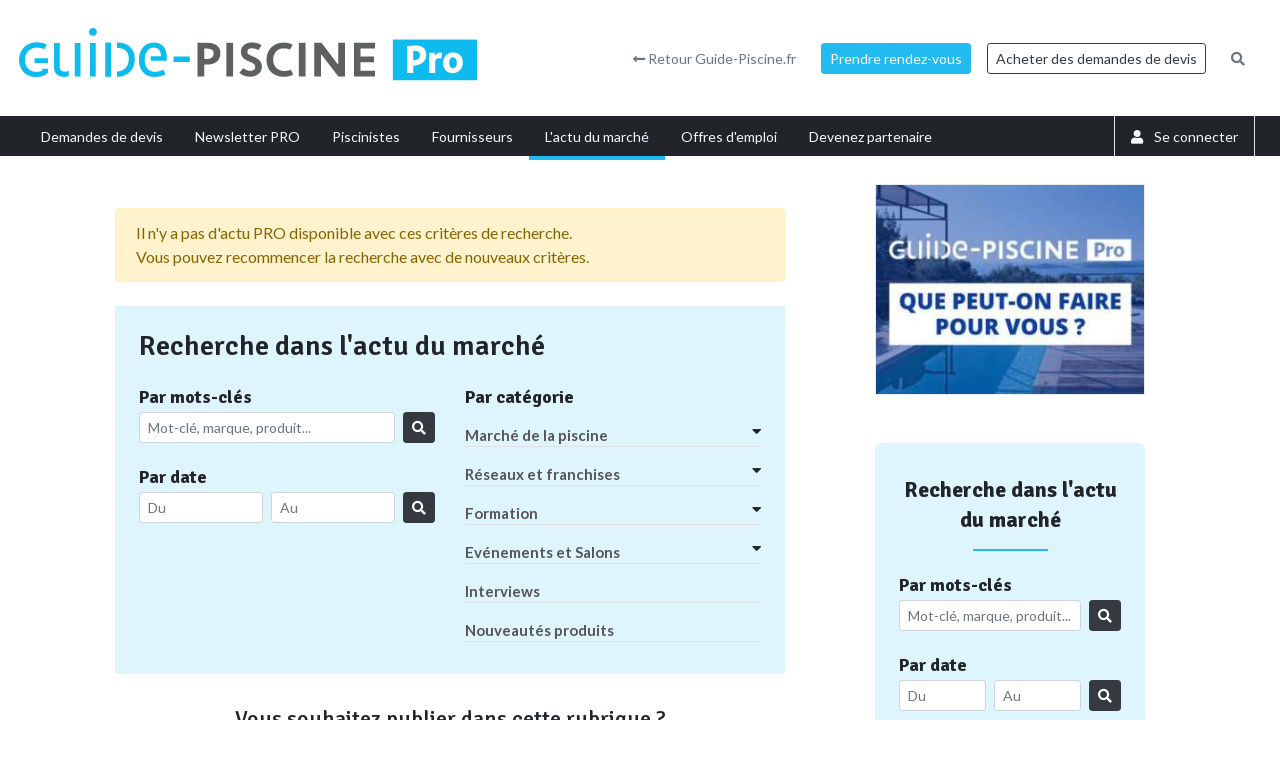

--- FILE ---
content_type: text/html; charset=UTF-8
request_url: https://www.guide-piscine.fr/pro/actu-pro/?rub=328
body_size: 18296
content:
<!DOCTYPE html>
<!--[if IE 8]><html lang="fr" dir="ltr" class="lt-ie9 no-js"> <![endif]-->
<!--[if gt IE 8]><!--> <html lang="fr" dir="ltr" class="no-js"> <!--<![endif]-->
<head>
<meta charset="utf-8"/>
<meta http-equiv="x-ua-compatible" content="ie=edge">

<title>Choisir sa piscine : L'actu PRO</title>
<meta name="description" content="Actualité Professionnelle : Piscine, Spa et Bain | Nouveautés produits, marques, réseaux piscinistes : Choisir sa piscine" />
<meta name="robots" content="index,follow" />
<link rel="canonical" href="https://www.guide-piscine.fr/pro/actu-pro/?rub=328" />


<!--     Fonts and icons     -->
<link rel="preload" href="https://fonts.googleapis.com/css?family=Signika:400,500,600,700&display=swap" as="style" onload="this.onload=null;this.rel='stylesheet'">
<noscript><link rel="stylesheet" href="https://fonts.googleapis.com/css?family=Signika:400,500,600,700&display=swap"></noscript>
<link rel="preload" href="https://fonts.googleapis.com/css?family=Lato:300,400,500,600,700|Roboto+Slab:400,700|Open+Sans+Condensed:700" as="style" onload="this.onload=null;this.rel='stylesheet'">
<noscript><link rel="stylesheet" href="https://fonts.googleapis.com/css?family=Lato:300,400,500,600,700|Roboto+Slab:400,700|Open+Sans+Condensed:700"></noscript>
<link rel="preload" href="/pro/assets/css/fonts.css" as="style" onload="this.onload=null;this.rel='stylesheet'">
<noscript><link rel="stylesheet" href="/pro/assets/css/fonts.css"></noscript>
<link rel="preload" href="/libs/magnific-popup/magnific-popup.css" as="style" onload="this.onload=null;this.rel='stylesheet'">
<noscript><link rel="stylesheet" href="/libs/magnific-popup/magnific-popup.css"></noscript>

<!-- styles -->
<link rel="stylesheet" href="/pro/assets/css/custom.css?v99">
<link rel="preload" href="/libs/lightGallery/css/lightgallery.min.css" as="style" onload="this.onload=null;this.rel='stylesheet'">
<noscript><link rel="stylesheet" href="/libs/lightGallery/css/lightgallery.min.css"></noscript>
<link rel="preload" href="/libs/leaflet/leaflet.css" as="style" onload="this.onload=null;this.rel='stylesheet'">
<noscript><link rel="stylesheet" href="/libs/leaflet/leaflet.css"></noscript>
<link rel="preload" href="/pro/assets/css/picker.css" as="style" onload="this.onload=null;this.rel='stylesheet'">
<noscript><link rel="stylesheet" href="/pro/assets/css/picker.css"></noscript>
<link rel="preload" href="/pro/assets/css/bootstrap-multiselect.min.css" as="style" onload="this.onload=null;this.rel='stylesheet'">
<noscript><link rel="stylesheet" href="/pro/assets/css/bootstrap-multiselect.min.css"></noscript>
<link rel="preload" href="https://cdn.datatables.net/fixedheader/3.2.1/css/fixedHeader.dataTables.min.css" as="style" onload="this.onload=null;this.rel='stylesheet'">
<noscript><link rel="stylesheet" href="https://cdn.datatables.net/fixedheader/3.2.1/css/fixedHeader.dataTables.min.css"></noscript>
<link rel="preload" href="/libs/lightGallery/css/lightgallery.min.css" as="style" onload="this.onload=null;this.rel='stylesheet'">
<noscript><link rel="stylesheet" href="/libs/lightGallery/css/lightgallery.min.css"></noscript>
<link rel="preload" href="/libs/lightslider/css/lightslider.min.css" as="style" onload="this.onload=null;this.rel='stylesheet'">
<noscript><link rel="stylesheet" href="/libs/lightslider/css/lightslider.min.css"></noscript>

<script src="/pro/assets/js/jquery.min.js"></script>
<script defer src="/pro/assets/js/bootstrap.bundle.min.js"></script>
<script defer src="/libs/jquery/js/jquery.cookie.js"></script>

<!-- favicons -->
<link rel="apple-touch-icon" sizes="180x180" href="/pro/assets/favicons/apple-touch-icon.png">
<link rel="icon" type="image/png" sizes="32x32" href="/pro/assets/favicons/favicon-32x32.png">
<link rel="icon" type="image/png" sizes="16x16" href="/pro/assets/favicons/favicon-16x16.png">
<link rel="manifest" href="/pro/assets/favicons/site.webmanifest">
<link rel="mask-icon" href="/pro/assets/favicons/safari-pinned-tab.svg" color="#10bbef">
<link rel="shortcut icon" href="/pro/assets/favicons/favicon.ico">
<meta name="msapplication-TileColor" content="#10bbef">
<meta name="msapplication-config" content="/pro/assets/favicons/browserconfig.xml">
<meta name="theme-color" content="#ffffff">
<link rel="manifest" href="/manifest.json">
    
    <script type="didomi/javascript" data-vendor="c:googleana-4TXnJigR" async src="https://www.googletagmanager.com/gtag/js?id=G-T0CGVFS32N"></script>
    <script type="didomi/javascript" data-vendor="c:googleana-4TXnJigR">    
        window.dataLayer = window.dataLayer || [];
        
        function gtag(){
            dataLayer.push(arguments);
            if (arguments[0] === 'js') {
                setTimeout(function() {
                window.dispatchEvent(new Event('gtag_loaded'));
            }, 1000);
            }
        }
        
        gtag('js', new Date());

        gtag('config', 'G-T0CGVFS32N', {
              'cookie_expires': 33696000,
              'transport_type': 'beacon',
              'dimension1': '1','dimension2': '2','dimension3': '328','dimension4': '0','dimension5': '0','dimension6': '0','dimension7': '0','dimension8': '0','dimension9': '0','dimension10': 'b','dimension11': '0','dimension12': '0','dimension13': '0',     
        });
    </script>
<script src="/libs/js/prebid-ads.js"></script><script>
var gp_maj_done=false;
var param_gp=[];var gp_div_requete_tab=[];gp_div_requete_tab.push([0,0]);param_gp['id_newsletter']='0';param_gp['detail_type']='';param_gp['detail_id']='0';param_gp['id_categorie']='1';param_gp['departement']='0';param_gp['rub']='2';param_gp['web_push_site']='';param_gp['web_push_id']='';        $(document).ready(function() {
            if(localStorage.getItem('euconsent-v2') || document.cookie.match(/^(.*;)?\s*euconsent-v2\s*=\s*[^;]+(.*)?$/)) gp_maj();
            else gp_maj_cmp();
        });
        </script>
    
</head>
<body class=" desktop-version">
<!--[if lte IE 9]>
<div class="alert alert-warning" role="alert">
<p class="mb-0">Vous utilisez une très ancienne version de navigateur Internet, ce qui impacte négativement votre expérience de navigation et sur Internet en général. Nous vous recommandons de mettre à jour votre navigateur ou d'en installer un autre en <a href="https://browsehappy.com/?locale=fr" target="_blank">cliquant ici</a>.</p>
</div>
<![endif]-->    

<div id="page-container">   

<div id="header-wrapper-v2" class="sticky">
    <div id="header-v2">
        <div class="container p-2">
            <div class="d-flex justify-content-between align-items-center" id="fixed-header"> 
                <a href="https://www.guide-piscine.fr/pro/" class="d-block logo mr-auto">
                    <img loading="lazy" src="/pro/assets/images/logo-guide-piscine-pro.svg" alt="logo guide-piscine.fr pro" width="345" height="45" />
                </a>

                <a class="petit mx-2 btn btn-sm btn-link-secondary" href="https://www.guide-piscine.fr/?utm_source=pro.guide-piscine.fr&utm_medium=link&utm_campaign=menu_desktop"><i class="fas fa-long-arrow-alt-left"></i> Retour Guide-Piscine.fr</a> 
                <a href="https://www.guide-piscine.fr/pro/contact.html?utm_source=pro.guide-piscine.fr&utm_medium=link&utm_campaign=header-btn-rdv" class="btn btn-primary btn-sm mx-2">Prendre rendez-vous</a>            
                <a href="https://www.guide-piscine.fr/pro/leads.html?utm_source=pro.guide-piscine.fr&utm_medium=link&utm_campaign=header-btn-buy" class="btn btn-outline-dark btn-sm mx-2">Acheter des demandes de devis</a>            
                <a href="https://www.guide-piscine.fr/pro/recherche/" class="petit mx-2 btn btn-sm btn-link-secondary"><i class="fas fa-search"></i></a>

            </div>
        </div>
    </div> <!-- fin header -->
    <div id="header-v2-submenu">
        <div class="container">
            <ul class="menu list-unstyled d-flex justify-content-between align-items-center">  
            
                                  <li class=" h-100 ">
                    <a href="https://www.guide-piscine.fr/pro/leads.html"  class="d-flex h-100 justify-content-center align-items-center px-3">         
                      <span>Demandes de devis</span>
                    </a>
                  </li>
                            
                                  <li class=" h-100 ">
                    <a href="https://www.guide-piscine.fr/pro/newsletter/"  class="d-flex h-100 justify-content-center align-items-center px-3">         
                      <span>Newsletter PRO</span>
                    </a>
                  </li>
                            
                                

                <li class=" h-100 ">
                    <a href="https://www.guide-piscine.fr/pro/dashboard/recherche-entreprise.html"  class="d-flex h-100 justify-content-center align-items-center px-3">
                      <span>Piscinistes</span>
                    </a>
                    <ul class="sub-menu list-unstyled">            
                                                <li class="">
                            <a href="https://www.guide-piscine.fr/pisciniste-constructeur/" target="_blank">
                              Voir l'annuaire                            </a>
                          </li>            
                                                <li class="">
                            <a href="https://www.guide-piscine.fr/pro/dashboard/recherche-entreprise.html" >
                              Trouver ma page pisciniste                            </a>
                          </li>            
                                      
                    </ul>
                </li>    
                            
                                

                <li class=" h-100 ">
                    <a href="https://www.guide-piscine.fr/pro/annuaire-fournisseurs/"  class="d-flex h-100 justify-content-center align-items-center px-3">
                      <span>Fournisseurs</span>
                    </a>
                    <ul class="sub-menu list-unstyled">            
                                                <li class="">
                            <a href="https://www.guide-piscine.fr/pro/annuaire-fournisseurs/" >
                              Voir l'annuaire                            </a>
                          </li>            
                                                <li class="">
                            <a href="https://www.guide-piscine.fr/pro/annuaire-fournisseurs/comparatif-reseaux-piscinistes/" >
                              Comparatif des réseaux                            </a>
                          </li>            
                                                <li class="">
                            <a href="https://www.guide-piscine.fr/pro/annuaire-fournisseurs/devenir-franchise-pisciniste/" >
                              Devenir franchisé                            </a>
                          </li>            
                                      
                    </ul>
                </li>    
                            
                                

                <li class="active h-100 ">
                    <a href="https://www.guide-piscine.fr/pro/actu-pro/"  class="d-flex h-100 justify-content-center align-items-center px-3">
                      <span>L'actu du marché</span>
                    </a>
                    <ul class="sub-menu list-unstyled">            
                                                <li class="active">
                            <a href="https://www.guide-piscine.fr/pro/actu-pro/" >
                              L'actu PRO                            </a>
                          </li>            
                                                <li class="">
                            <a href="https://www.guide-piscine.fr/pro/info-pro/" >
                              L'info métier                            </a>
                          </li>            
                                      
                    </ul>
                </li>    
                            
                                

                <li class=" h-100 ">
                    <a href="https://www.guide-piscine.fr/pro/emploi/offres.html"  class="d-flex h-100 justify-content-center align-items-center px-3">
                      <span>Offres d'emploi</span>
                    </a>
                    <ul class="sub-menu list-unstyled">            
                                                <li class="">
                            <a href="https://www.guide-piscine.fr/pro/emploi/offres.html" >
                              Consulter les offres                            </a>
                          </li>            
                                                <li class="">
                            <a href="https://www.guide-piscine.fr/pro/emploi/gestion.html" >
                              Ajouter une offre                            </a>
                          </li>            
                                      
                    </ul>
                </li>    
                            
                                  <li class=" h-100 ">
                    <a href="https://www.guide-piscine.fr/pro/offres/offres-publicitaires.html"  class="d-flex h-100 justify-content-center align-items-center px-3">         
                      <span>Devenez partenaire</span>
                    </a>
                  </li>
                            
                                  <li class=" h-100 ml-auto border-left border-right">
                    <a href="https://www.guide-piscine.fr/pro/connexion/"  class="d-flex h-100 justify-content-center align-items-center px-3">         
                      <span><i class="fas fa-user mr-2"></i> Se connecter</span>
                    </a>
                  </li>
                                        </ul>
        </div>
    </div>
</div>

<script>
$(document).ready(function() {
    var lastScrollTop = 0;
    $(window).scroll(function (event) {
        var currentScrollTop = $(this).scrollTop();
        
        if($(window).scrollTop() <= 100) {
            $('#header-wrapper-v2').removeClass('is-scrolling');
        }
        else {
            $('#header-wrapper-v2').addClass('is-scrolling');
        }
        
        if (currentScrollTop > lastScrollTop) {
            $('#header-wrapper-v2').removeClass('is-scrolling-top');
        } else {
            $('#header-wrapper-v2').addClass('is-scrolling-top');
        }
        
        lastScrollTop = currentScrollTop;
    });        
}); 
</script>



    

     
    <div class="container ">
            <div class="text-center"></div>
        <div class="row">
            
            <div class="col-left">
                
                <h1>
                                </h1>

                
                                
               

                        
                                                
                        <div class="alert alert-warning"><p class="mb-0">Il n'y a pas d'actu PRO disponible avec ces critères de recherche.<br>Vous pouvez recommencer la recherche avec de nouveaux critères.</p></div>
                    
                    
                                            
           
                
                          
                
                
                                <div class="col-right-encart bg-blue">
               
                    <p class="h2 mt-0 mb-4">Recherche dans l'actu du marché</p>
                    <div class="row">
                        <div class="col-md-6">
    <form action="/pro/actu-pro" class="search-news-form mb-4" method="get">
       
         <p class="h5 mb-1 font-weight-bold">Par mots-clés</p>

        <div class="d-flex">
            <div class="w-100 pr-2">
                <input class="form-control form-control-sm bg-white pl-2 pr-2" name="search" type="text" placeholder="Mot-clé, marque, produit..." value="">
            </div>
           <div>
              <button type="submit" class="btn btn-dark btn-sm w-100"><i class="fas fa-search"></i></button>
           </div>
        </div>

     </form>


     <form action="/pro/actu-pro" class="search-news-form mb-4" method="get" autocomplete="off">
         <p class="h5 mb-1 font-weight-bold">Par date</p>

        <div class="d-flex">
           <div class="w-50">
               <input name="from" type="text" placeholder="Du" class="form-control form-control-sm bg-white pl-2 pr-2" value="">
           </div>
           <div class="w-50 ml-2 mr-2">
               <input name="to" type="text" placeholder="Au" class="form-control form-control-sm bg-white pl-2 pr-2" value="">
           </div>
           <div>
               <button type="submit" class="btn btn-dark btn-sm w-100"><i class="fas fa-search"></i></button>        
           </div>
        </div>
    </form>

<script>
$(document).ready(function(){


    $('.search-news-form input[name=from], .search-news-form input[name=to]').pickadate({
        monthsFull: ['Janvier', 'Février', 'Mars', 'Avril', 'Mai', 'Juin', 'Juillet', 'Août', 'Septembre', 'Octobre', 'Novembre', 'Décembre'],
        weekdaysShort: ['Dim', 'Lun', 'Mar', 'Mer', 'Jeu', 'Ven', 'Sam'],
        today: 'aujourd\'hui',
        clear: 'effacer',
        format: 'dd/mm/yyyy',
        formatSubmit: 'dd/mm/yyyy'
    });
});
</script></div>
                        <div class="col-md-6"> 
    <p class="h5 mb-0 font-weight-bold">Par catégorie</p>
         
    <div id="accordion" role="tablist" class="list-cat-actu">
    
                    
            <div role="tab" id="heading315" class="mb-2">

              <p data-toggle="collapse" href="#collapse315-696d00eaebb61" aria-expanded="false" aria-controls="collapse315-696d00eaebb61" class="collapsed d-flex justify-content-between mb-2 border-bottom mt-3">
                    <a href="/pro/actu-pro/?rub=315" class="font-weight-bold ">
                      Marché de la piscine</small>
                    </a>
                    <i class="fas fa-caret-down pointer"></i>              </p>

              <div id="collapse315-696d00eaebb61" class="collapse " role="tabpanel" aria-labelledby="heading315" data-parent="#accordion"><ul>                            <li>
                            <a class="d-block font-small mb-2 " href="/pro/actu-pro/?rub=320">Etudes de marché Piscine & Bain</a>
                           </li>                            <li>
                            <a class="d-block font-small mb-2 " href="/pro/actu-pro/?rub=356">Piscine éco-responsable</a>
                           </li></ul></div></div>
                    
            <div role="tab" id="heading340" class="mb-2">

              <p data-toggle="collapse" href="#collapse340-696d00eaebb61" aria-expanded="false" aria-controls="collapse340-696d00eaebb61" class="collapsed d-flex justify-content-between mb-2 border-bottom mt-3">
                    <a href="/pro/actu-pro/?rub=340" class="font-weight-bold ">
                      Réseaux et franchises</small>
                    </a>
                    <i class="fas fa-caret-down pointer"></i>              </p>

              <div id="collapse340-696d00eaebb61" class="collapse " role="tabpanel" aria-labelledby="heading340" data-parent="#accordion"><ul>                            <li>
                            <a class="d-block font-small mb-2 " href="/pro/actu-pro/?rub=318">Guide des réseaux</a>
                           </li></ul></div></div>
                    
            <div role="tab" id="heading316" class="mb-2">

              <p data-toggle="collapse" href="#collapse316-696d00eaebb61" aria-expanded="false" aria-controls="collapse316-696d00eaebb61" class="collapsed d-flex justify-content-between mb-2 border-bottom mt-3">
                    <a href="/pro/actu-pro/?rub=316" class="font-weight-bold ">
                      Formation</small>
                    </a>
                    <i class="fas fa-caret-down pointer"></i>              </p>

              <div id="collapse316-696d00eaebb61" class="collapse " role="tabpanel" aria-labelledby="heading316" data-parent="#accordion"><ul>                            <li>
                            <a class="d-block font-small mb-2 " href="/pro/actu-pro/?rub=322">Les formations au métier de pisciniste</a>
                           </li></ul></div></div>
                    
            <div role="tab" id="heading343" class="mb-2">

              <p data-toggle="collapse" href="#collapse343-696d00eaebb61" aria-expanded="false" aria-controls="collapse343-696d00eaebb61" class="collapsed d-flex justify-content-between mb-2 border-bottom mt-3">
                    <a href="/pro/actu-pro/?rub=343" class="font-weight-bold ">
                      Evénements et Salons</small>
                    </a>
                    <i class="fas fa-caret-down pointer"></i>              </p>

              <div id="collapse343-696d00eaebb61" class="collapse " role="tabpanel" aria-labelledby="heading343" data-parent="#accordion"><ul>                            <li>
                            <a class="d-block font-small mb-2 " href="/pro/actu-pro/?rub=344">Salons piscine</a>
                           </li></ul></div></div>
                    
            <div role="tab" id="heading347" class="mb-2">

              <p data-toggle="collapse" href="#collapse347-696d00eaebb61" aria-expanded="false" aria-controls="collapse347-696d00eaebb61" class="collapsed d-flex justify-content-between mb-2 border-bottom mt-3">
                    <a href="/pro/actu-pro/?rub=347" class="font-weight-bold ">
                      Interviews</small>
                    </a>
                                  </p>

              </div>
                    
            <div role="tab" id="heading357" class="mb-2">

              <p data-toggle="collapse" href="#collapse357-696d00eaebb61" aria-expanded="false" aria-controls="collapse357-696d00eaebb61" class="collapsed d-flex justify-content-between mb-2 border-bottom mt-3">
                    <a href="/pro/actu-pro/?rub=357" class="font-weight-bold ">
                      Nouveautés produits</small>
                    </a>
                                  </p>

              </div>
    </div>
    </div>
                    </div>
                
                </div>
                                
                <div class="text-center">
<p class="h3">Vous souhaitez publier dans cette rubrique&nbsp;?</p>
    <a href="tel:03 89 33 56 30" class="text-dark mr-2"><i class="fas fa-phone mr-2"></i> 03 89 33 56 30</a>
    <a href="mailto:pro@guide-piscine.fr" class="text-dark"><i class="fas fa-envelope mr-2"></i> pro@guide-piscine.fr</a>

</div>                        
            </div>  <!-- fin col gauche -->
            
            
            <div class="col-right pt-0">

                <div class=" wrapper_gp_div_regie"><div class="text-center my-3 mt-lg-4 pave-display"><div class="autre_5"><a class="gp_div_clic_event gp_div_affiche" data-event="Pub" data-id="2285" data-id-format="5" href="/scripts/gp_div_clic.php?redirection&id=2285&id_format=5"  target="_blank" rel="nofollow">
                    <img loading="lazy" src="https://www.guide-piscine.fr/medias/emc/2285/1697535366-1640102404-MicrosoftTeams-image_10.jpg" width="300" height="234" alt="">
                    </a>
<script>if(typeof gtag=='function') gtag('event', 'Display', {
                        'event_category' : 'Pub',
                        'event_label' : '2285-5'
                    });</script>
</div>
</div></div>
                <div class="col-right-encart-2 my-5 bg-waves border-0"> 
                    <div class="row">
                        <div class="col-12">
                            <p class="col-right-title-2">Recherche dans l'actu du marché</p> 
                            
    <form action="/pro/actu-pro" class="search-news-form mb-4" method="get">
       
         <p class="h5 mb-1 font-weight-bold">Par mots-clés</p>

        <div class="d-flex">
            <div class="w-100 pr-2">
                <input class="form-control form-control-sm bg-white pl-2 pr-2" name="search" type="text" placeholder="Mot-clé, marque, produit..." value="">
            </div>
           <div>
              <button type="submit" class="btn btn-dark btn-sm w-100"><i class="fas fa-search"></i></button>
           </div>
        </div>

     </form>


     <form action="/pro/actu-pro" class="search-news-form mb-4" method="get" autocomplete="off">
         <p class="h5 mb-1 font-weight-bold">Par date</p>

        <div class="d-flex">
           <div class="w-50">
               <input name="from" type="text" placeholder="Du" class="form-control form-control-sm bg-white pl-2 pr-2" value="">
           </div>
           <div class="w-50 ml-2 mr-2">
               <input name="to" type="text" placeholder="Au" class="form-control form-control-sm bg-white pl-2 pr-2" value="">
           </div>
           <div>
               <button type="submit" class="btn btn-dark btn-sm w-100"><i class="fas fa-search"></i></button>        
           </div>
        </div>
    </form>

<script>
$(document).ready(function(){


    $('.search-news-form input[name=from], .search-news-form input[name=to]').pickadate({
        monthsFull: ['Janvier', 'Février', 'Mars', 'Avril', 'Mai', 'Juin', 'Juillet', 'Août', 'Septembre', 'Octobre', 'Novembre', 'Décembre'],
        weekdaysShort: ['Dim', 'Lun', 'Mar', 'Mer', 'Jeu', 'Ven', 'Sam'],
        today: 'aujourd\'hui',
        clear: 'effacer',
        format: 'dd/mm/yyyy',
        formatSubmit: 'dd/mm/yyyy'
    });
});
</script>  
                             
    <p class="h5 mb-0 font-weight-bold">Par catégorie</p>
         
    <div id="accordion" role="tablist" class="list-cat-actu">
    
                    
            <div role="tab" id="heading315" class="mb-2">

              <p data-toggle="collapse" href="#collapse315-696d00eaebbe8" aria-expanded="false" aria-controls="collapse315-696d00eaebbe8" class="collapsed d-flex justify-content-between mb-2 border-bottom mt-3">
                    <a href="/pro/actu-pro/?rub=315" class="font-weight-bold ">
                      Marché de la piscine</small>
                    </a>
                    <i class="fas fa-caret-down pointer"></i>              </p>

              <div id="collapse315-696d00eaebbe8" class="collapse " role="tabpanel" aria-labelledby="heading315" data-parent="#accordion"><ul>                            <li>
                            <a class="d-block font-small mb-2 " href="/pro/actu-pro/?rub=320">Etudes de marché Piscine & Bain</a>
                           </li>                            <li>
                            <a class="d-block font-small mb-2 " href="/pro/actu-pro/?rub=356">Piscine éco-responsable</a>
                           </li></ul></div></div>
                    
            <div role="tab" id="heading340" class="mb-2">

              <p data-toggle="collapse" href="#collapse340-696d00eaebbe8" aria-expanded="false" aria-controls="collapse340-696d00eaebbe8" class="collapsed d-flex justify-content-between mb-2 border-bottom mt-3">
                    <a href="/pro/actu-pro/?rub=340" class="font-weight-bold ">
                      Réseaux et franchises</small>
                    </a>
                    <i class="fas fa-caret-down pointer"></i>              </p>

              <div id="collapse340-696d00eaebbe8" class="collapse " role="tabpanel" aria-labelledby="heading340" data-parent="#accordion"><ul>                            <li>
                            <a class="d-block font-small mb-2 " href="/pro/actu-pro/?rub=318">Guide des réseaux</a>
                           </li></ul></div></div>
                    
            <div role="tab" id="heading316" class="mb-2">

              <p data-toggle="collapse" href="#collapse316-696d00eaebbe8" aria-expanded="false" aria-controls="collapse316-696d00eaebbe8" class="collapsed d-flex justify-content-between mb-2 border-bottom mt-3">
                    <a href="/pro/actu-pro/?rub=316" class="font-weight-bold ">
                      Formation</small>
                    </a>
                    <i class="fas fa-caret-down pointer"></i>              </p>

              <div id="collapse316-696d00eaebbe8" class="collapse " role="tabpanel" aria-labelledby="heading316" data-parent="#accordion"><ul>                            <li>
                            <a class="d-block font-small mb-2 " href="/pro/actu-pro/?rub=322">Les formations au métier de pisciniste</a>
                           </li></ul></div></div>
                    
            <div role="tab" id="heading343" class="mb-2">

              <p data-toggle="collapse" href="#collapse343-696d00eaebbe8" aria-expanded="false" aria-controls="collapse343-696d00eaebbe8" class="collapsed d-flex justify-content-between mb-2 border-bottom mt-3">
                    <a href="/pro/actu-pro/?rub=343" class="font-weight-bold ">
                      Evénements et Salons</small>
                    </a>
                    <i class="fas fa-caret-down pointer"></i>              </p>

              <div id="collapse343-696d00eaebbe8" class="collapse " role="tabpanel" aria-labelledby="heading343" data-parent="#accordion"><ul>                            <li>
                            <a class="d-block font-small mb-2 " href="/pro/actu-pro/?rub=344">Salons piscine</a>
                           </li></ul></div></div>
                    
            <div role="tab" id="heading347" class="mb-2">

              <p data-toggle="collapse" href="#collapse347-696d00eaebbe8" aria-expanded="false" aria-controls="collapse347-696d00eaebbe8" class="collapsed d-flex justify-content-between mb-2 border-bottom mt-3">
                    <a href="/pro/actu-pro/?rub=347" class="font-weight-bold ">
                      Interviews</small>
                    </a>
                                  </p>

              </div>
                    
            <div role="tab" id="heading357" class="mb-2">

              <p data-toggle="collapse" href="#collapse357-696d00eaebbe8" aria-expanded="false" aria-controls="collapse357-696d00eaebbe8" class="collapsed d-flex justify-content-between mb-2 border-bottom mt-3">
                    <a href="/pro/actu-pro/?rub=357" class="font-weight-bold ">
                      Nouveautés produits</small>
                    </a>
                                  </p>

              </div>
    </div>
     
                        </div>
                    </div>
                </div>    

                <div class="my-5">
                                    </div>
                <div class="my-5">
                                    </div>

                <div class="mt-4">
<!-- devis --> 
<div class="my-5">
    <div class="row">
        <div class="col-12">
            <p class="col-right-title-2 text-center">
                <a href="/pro/leads.html" class="text-dark">Les dernières demandes de devis</a></p>


                     

                  <a href="/pro/leads.html" class="btn btn-dark mt-2 d-block"><i class="fas fa-caret-right"></i> Voir toutes les demandes de devis</a> 

                  <button class="btn btn-primary mt-2 d-block w-100" onclick="openInscLeadModal();"><i class="fas fa-envelope mr-2"></i> Recevoir des demandes de devis</button>   
        </div>
    </div>
</div>
<!-- fin devis --></div>             

                
                 <!-- autopromo  -->  
<div class="col-right-encart-2 bg-waves-4 text-white text-center border-0">
    <div class="row">
        <div class="col-12">
            <p class="col-right-title-2">Pros de la piscine :<br>boostez votre activité</p>

            <p class="mb-2 font-weight-bold">Vous êtes un pisciniste, une marque et/ou un réseau ?</p>
            <p>Boostez votre activité avec nos offres adaptées à votre activité.</p>

            <a href="/pro/offres/offres-publicitaires.html" class="btn btn-light d-block mt-5"><i class="fas fa-caret-right"></i> Découvrir nos offres</a>
        </div>
    </div>
</div>
 <!-- fin autopromo   --> 
                
                                

                <div class="mt-4"><!-- abo newsletter  -->     
     <div class="col-right-encart-2 bg-waves border-0">
       
        <div class="row">
            <div class="col-12 text-center">     

            <p class="col-right-title-2">Abonnement<br>à la newsletter<br>Guide-Piscine&nbsp;PRO</p>
            <p>L'essentiel de l'actu pro directement dans votre boîte mail&nbsp;!</p>
 
                <form action="" id="form_newsletter_696d00eaf0425" class="mx-auto" style="max-width: 420px;">    
        <input type="hidden" name="method" value="subscribe">  
        <input type="hidden" name="newsletter_pro_key" value="696d00eaaa2fd">   
        <div class=""><input class="form-control text-center" name="email" type="email" required placeholder="Adresse email"></div>  
        <div class="my-3">     

             <select name="id_pro_type" class="selectpicker text-center w-100" data-style="btn-light border" id="id_pro_type">   
                    <option value="0" disabled selected>Je suis un...</option>
                                            <option value="1" data-precision="0">Un pisciniste</option>                    
                                            <option value="2" data-precision="0">Une marque</option>                    
                                            <option value="3" data-precision="1">Autre</option>                    
                                            <option value="5" data-precision="0">Une piscine</option>                    
                                      
             </select>
            <div class="text_complement_container" style="display: none;">
                <div class="row mt-2">
                    <label for="text_complement" class="col-md-4 text-md-right col-form-label text-dark required">Précisez svp :</label>
                    <div class="col-md-8"><input type="text" name="text_complement" id="text_complement" class="form-control" /></div>
                </div>
            </div>
        </div>
        <input type="submit" value="S'inscrire" class="btn btn-dark d-block w-100 mb-3" />      
    </form>

    <script>
        $(document).ready(function() {
                $("#form_newsletter_696d00eaf0425").submit(function(e){      
                e.preventDefault();
                var datas = $("#form_newsletter_696d00eaf0425").serialize();
                $('.callout-newsletter').remove();
                $.ajax({
                    url : 'https://www.guide-piscine.fr/pro/ajax/newsletter.php',data:datas,dataType:"text",type:'POST',
                    success: function(data) {
                        var obj = jQuery.parseJSON(data);
                        if(typeof obj.erreur != 'undefined') {   
                            $.each(obj.erreur, function(key,value) {
                                $('#form_newsletter_696d00eaf0425').append('<p class="callout-newsletter alert alert-danger font-weight-bold">'+value+'</p>');              
                            });
                        }
                        else if(typeof obj.succes != 'undefined') {                          
                            $('<p class="callout-newsletter alert alert-success font-weight-bold">'+obj.succes+'</p>').insertAfter('#form_newsletter_696d00eaf0425');   
                            $('#form_newsletter_696d00eaf0425').remove();                                   
                            if(typeof gtag=='function') gtag('event', 'subscription', {
                                'event_category' : 'newsletter',
                                'event_label' : 'intention'
                            }); 

                        }
                    }
                });
            });



            $('#form_newsletter_696d00eaf0425 select[name="id_pro_type"]').change(function(){
                if($(this).find('option:selected').data('precision')==1) {
                    $('#form_newsletter_696d00eaf0425 .text_complement_container').show('fast');
                }
                else {
                    $('#form_newsletter_696d00eaf0425 .text_complement_container').hide();
                }
            });


        });
    </script>    
            
        
                            <p><a href="/pro/newsletter/" class="text-dark"><i class="fas fa-caret-right"></i> Voir toutes les newsletters</a></p>
                    
        </div> 
    </div>
</div> <!-- fin card -->
<!-- fin abo newsletter  --></div>
                
                <div class="pave-sticky"><div class=" wrapper_gp_div_regie"><div class="text-center my-3 mt-lg-4 pave-display"><div class="autre_30"><a class="gp_div_clic_event gp_div_affiche" data-event="Pub" data-id="2285" data-id-format="30" href="/scripts/gp_div_clic.php?redirection&id=2285&id_format=30"  target="_blank" rel="nofollow">
                    <img loading="lazy" src="https://www.guide-piscine.fr/medias/emc/2285/1697535383-1640102404-MicrosoftTeams-image_10.jpg" width="300" height="234" alt="">
                    </a>
<script>if(typeof gtag=='function') gtag('event', 'Display', {
                        'event_category' : 'Pub',
                        'event_label' : '2285-30'
                    });</script>
</div>
</div></div></div>
            </div>  <!-- fin col droite -->                

        </div>  <!-- fin row -->
       

<div class="texte-seo">
    <p>Toute l’actualité dans le domaine de la piscine et du bain en France. Informations publiées en temps réel, nos articles vous présentent les nouveautés produits, les dernières évolutions du secteur de la piscine, les nouvelles réglementations, les normes, des informations en chiffres et en image.</p>
</div>
<script> 
$(document).ready(function() {
  
    $.ajax({
        url : 'https://www.guide-piscine.fr/pro/ajax/newsletter.php',data:{method:'load'},dataType:"text",type:'POST',
        success: function(data) {
            var obj = jQuery.parseJSON(data);
            if(typeof obj.succes != 'undefined') {
                if(obj.succes==true) {
                    setTimeout(function(){
                        $('#newsletter_popup .callout').remove();
                        $('#newsletter_popup input[name=email]').val(''); 
                        $('#newsletter_popup form').show(''); 
                        $('.newsletter-popup').css( "bottom", "20px" );
                    },10);//4000

                    $('.newsletter-popup .close-button').click(function(){
                        $('.newsletter-popup').css("bottom", "-100%");
                    });
                }
            }
        }
    });  
    
    $(document).on('click','#newsletter_popup_link',function(e) {
            e.preventDefault();
            $('#newsletter_popup form').show();
            $('#newsletter_popup .callout').remove();
            $('#newsletter_popup input[name=email]').val(''); 
            $('.newsletter-popup').css( "bottom", "20px" );
            $('.newsletter-popup .close-button').click(function(){
            $('.newsletter-popup').css("bottom", "-100%");
        });
    })
    $(document).on('submit','#newsletter_popup form',function(e) {
        e.preventDefault();
        $('body').css( 'cursor', 'progress' );
        var datas = $("#newsletter_popup form").serialize();
        $('#newsletter_popup form .button').attr('disabled','');
        $('#newsletter_popup .callout').remove();
        $.ajax({
            url : 'https://www.guide-piscine.fr/pro/ajax/newsletter.php',data:datas,dataType:"text",type:'POST',
            success: function(data) {
                var obj = jQuery.parseJSON(data);
                if(typeof obj.erreur != 'undefined') {
                    
                    $.each(obj.erreur, function(key,value) {
                        $('#newsletter_popup_texte').append('<p class="callout alert alert-danger p-2 my-1">'+value+'</p>');       
                    });
                    
                }
                else if(typeof obj.succes != 'undefined') {
                
                    $('#newsletter_popup_texte').html('').append('<p class="callout alert alert-success p-2 my-1">'+obj.succes+'</p>');    
                    $('#newsletter_popup  form').hide();
                    
                    if(typeof gtag=='function') gtag('event', 'subscription', {
                        'event_category' : 'newsletter',
                        'event_label' : 'intention'
                    }); 
                } 
                $('#newsletter_popup form .button').removeAttr('disabled');
                $('body').css( 'cursor', 'default' );
            }
        }); 
    });    
    
    $('#newsletter_form select[name="id_pro_type"]').change(function(){
        if($(this).find('option:selected').data('precision')==1) {
            $('#newsletter_form .text_complement_container').show('fast');
        }
        else {
            $('#newsletter_form .text_complement_container').hide();
        }
    });
    
});
</script> 

<div class="newsletter-popup bg-waves-4" id="newsletter_popup">
         
         <div class="row">
             <div class="col-12">
                 <button class="close-button btn btn-link float-right text-white white-space-normal p-2" aria-label="Close alert" type="button">
                    <i class="fas fa-times"></i>
                 </button>
                <p id="newsletter_popup_texte" class="font-weight-bold text-center text-white clearfix pl-3 pr-3">Abonnez-vous à la newsletter PRO et/ou abonnez vos collaborateurs.</p>
                <form action="" id="newsletter_form" class="pl-3 pr-3">    
                   <input type="hidden" name="method" value="subscribe">   
                   <input type="hidden" name="newsletter_pro_key" value="696d00eaaa2fd">  
                   <div class="mb-2 px-2"><input class="form-control" name="email" type="email" required placeholder="Adresse email"></div>          

                   <div class="mb-2 px-2"> 
                        <select name="id_pro_type" class="selectpicker" data-style="btn-light" id="id_pro_type">   
                               <option value="0" disabled selected>Vous êtes...</option>
                                                                  <option value="1" data-precision="0">Un pisciniste</option>                    
                                                                  <option value="2" data-precision="0">Une marque</option>                    
                                                                  <option value="3" data-precision="1">Autre</option>                    
                                                                  <option value="5" data-precision="0">Une piscine</option>                    
                                                
                        </select>
                       <div class="text_complement_container" style="display: none;">
                           <div class="row mt-2">
                               <div class="col-md-12"><input type="text" name="text_complement" id="text_complement" class="form-control" placeholder="Précisez svp" /></div>
                           </div>
                       </div>
                   </div>

                   <input type="submit" value="S'inscrire" class="btn d-block mx-3 mt-4 mb-3 d-block mx-auto btn-light w-75">      
               </form>    
             </div>
         </div>
</div>    </div> <!-- fin container -->
    <!-- bc -->
<div class="bg-waves full-width-container-v2 mt-5 p-3 p-lg-5 mb-n5">
    <div class="container">
        <div class="row">
            <div class="col-12"><h2 class="mt-3 h2-decorated no-before">Recommandé pour vous par Guide-Piscine PRO</h2>
                            </div>
        </div>   
    </div>
</div>

<div class="bg-waves-3 mt-5 p-3 p-lg-5 mb-n5">
    <div class="container">
        <div class="row">
            <div class="col-12 col-md-8 mx-auto">
                <div class="d-flex">
                    <div class="d-none d-md-block mr-4 mt-3" style="width: 160px"><img src="/pro/assets/images/newsletter.svg" alt="Abonnement à la newsletter Guide-Piscine PRO" /></div>
                    <div style="max-width: 460px">
                        <h2 class="mt-3 h2-decorated no-before">Recevez toute l'actu pro de la piscine par mail</h2>
                        <p>Abonnez-vous gratuitement à la newsletter PRO et recevez 2 fois par mois l'actu pro de la piscine.</p>
                            <form action="" id="form_newsletter_696d00eaf04d2" class="mx-auto" style="max-width: 420px;">    
        <input type="hidden" name="method" value="subscribe">  
        <input type="hidden" name="newsletter_pro_key" value="696d00eaaa2fd">   
        <div class=""><input class="form-control text-center" name="email" type="email" required placeholder="Adresse email"></div>  
        <div class="my-3">     

             <select name="id_pro_type" class="selectpicker text-center w-100" data-style="btn-light border" id="id_pro_type">   
                    <option value="0" disabled selected>Je suis un...</option>
                                            <option value="1" data-precision="0">Un pisciniste</option>                    
                                            <option value="2" data-precision="0">Une marque</option>                    
                                            <option value="3" data-precision="1">Autre</option>                    
                                            <option value="5" data-precision="0">Une piscine</option>                    
                                      
             </select>
            <div class="text_complement_container" style="display: none;">
                <div class="row mt-2">
                    <label for="text_complement" class="col-md-4 text-md-right col-form-label text-dark required">Précisez svp :</label>
                    <div class="col-md-8"><input type="text" name="text_complement" id="text_complement" class="form-control" /></div>
                </div>
            </div>
        </div>
        <input type="submit" value="S'inscrire" class="btn btn-dark d-block w-100 mb-3" />      
    </form>

    <script>
        $(document).ready(function() {
                $("#form_newsletter_696d00eaf04d2").submit(function(e){      
                e.preventDefault();
                var datas = $("#form_newsletter_696d00eaf04d2").serialize();
                $('.callout-newsletter').remove();
                $.ajax({
                    url : 'https://www.guide-piscine.fr/pro/ajax/newsletter.php',data:datas,dataType:"text",type:'POST',
                    success: function(data) {
                        var obj = jQuery.parseJSON(data);
                        if(typeof obj.erreur != 'undefined') {   
                            $.each(obj.erreur, function(key,value) {
                                $('#form_newsletter_696d00eaf04d2').append('<p class="callout-newsletter alert alert-danger font-weight-bold">'+value+'</p>');              
                            });
                        }
                        else if(typeof obj.succes != 'undefined') {                          
                            $('<p class="callout-newsletter alert alert-success font-weight-bold">'+obj.succes+'</p>').insertAfter('#form_newsletter_696d00eaf04d2');   
                            $('#form_newsletter_696d00eaf04d2').remove();                                   
                            if(typeof gtag=='function') gtag('event', 'subscription', {
                                'event_category' : 'newsletter',
                                'event_label' : 'intention'
                            }); 

                        }
                    }
                });
            });



            $('#form_newsletter_696d00eaf04d2 select[name="id_pro_type"]').change(function(){
                if($(this).find('option:selected').data('precision')==1) {
                    $('#form_newsletter_696d00eaf04d2 .text_complement_container').show('fast');
                }
                else {
                    $('#form_newsletter_696d00eaf04d2 .text_complement_container').hide();
                }
            });


        });
    </script>    
                        </div>
                </div>
            </div>
        </div>   
    </div>
</div>

<footer id="footer">
        <div class="container">
            <div class="row">
                <div class="col-lg-3 mb-3">

                    <a href="https://www.guide-piscine.fr/pro/" class="logo">
                        <img loading="lazy" src="/pro/assets/images/logo-guide-piscine-pro-light.svg" alt="logo guide-piscine.fr pro" width="345" height="45" />
                    </a>

                    <p class="mt-3">Guide-Piscine est le 1<sup>er</sup> site Piscine et Bien-être en France. Nous aidons les professionnels à développer leur chiffre d'affaires.</p>

                    <p class="social-list my-4">
                        <a href="https://www.facebook.com/GuidePiscineFR/" class="btn btn-just-icon rounded-circle btn-facebook mr-1 mb-3" target="_blank"><i class="fab fa-facebook-f"></i></a>
                        <a href="https://twitter.com/Guidepiscinefr" class="btn btn-just-icon rounded-circle btn-twitter ml-1 mr-1 mb-3" target="_blank"><i class="fab fa-twitter"></i></a>
                        <a href="https://www.instagram.com/guidepiscine.fr/" class="btn btn-just-icon rounded-circle btn-insta ml-1 mr-1 mb-3" target="_blank"><i class="fab fa-instagram"></i></a>
                        <a href="https://www.pinterest.fr/guidepiscinefr/" class="btn btn-just-icon rounded-circle btn-pinterest ml-1 mr-1 mb-3" target="_blank"><i class="fab fa-pinterest"></i></a>
                        <a href="https://fr.linkedin.com/company/guide-piscine.fr" class="btn btn-just-icon rounded-circle btn-linkedin ml-1 mb-3" target="_blank"><i class="fab fa-linkedin"></i></a>
                    </p>
                </div>

                <div class="offset-lg-1 col-lg-3">
                    <p class="h2-decorated no-before text-white h4 mt-0">Nos services pour les pros</p>
                    <nav class="">
                        <ul class="">
                                                    <li class="mb-1"><a href="https://www.guide-piscine.fr/pro/leads.html" class="text-light">Demandes de devis</a></li>                     
                                                    <li class="mb-1"><a href="https://www.guide-piscine.fr/pro/dashboard/recherche-entreprise.html" class="text-light">Annuaire des piscinistes</a></li>                     
                                                    <li class="mb-1"><a href="https://www.guide-piscine.fr/pro/annuaire-fournisseurs/" class="text-light">Annuaire des fournisseurs</a></li>                     
                                                    <li class="mb-1"><a href="https://www.guide-piscine.fr/pro/actu-pro/" class="text-light">L'actu du marché</a></li>                     
                                                    <li class="mb-1"><a href="https://www.guide-piscine.fr/pro/newsletter/" class="text-light">Newsletter</a></li>                     
                                                    <li class="mb-1"><a href="https://www.guide-piscine.fr/pro/emploi/offres.html" class="text-light">Offres d'emploi</a></li>                     
                                                    <li class="mb-1"><a href="https://www.guide-piscine.fr/pro/offres/offres-publicitaires.html" class="text-light">Offres publicitaires</a></li>                     
                                                    <li class="mb-1"><a href="https://www.guide-piscine.fr/pro/contact.html" class="text-light">Contact</a></li>                     
                                                </ul>
                    </nav>
                </div>
                
                <div class="offset-lg-1 col-lg-3 mb-3">
                    <p class="h2-decorated no-before text-white h4 mt-0">Discutons ensemble de votre communication</p>
                    <p>Notre équipe est à votre disposition pour vous aider à communiquer auprès des particuliers porteurs de projets ou des autres professionnels de la Piscine et du Bain.</p>
                    <p><a href="https://www.guide-piscine.fr/pro/contact.html?utm_source=pro.guide-piscine.fr&utm_medium=link&utm_campaign=footer-btn-rdv" class="btn btn-sm btn-light">Prendre rendez-vous</a></p>
                    <p><a class="btn btn-sm btn-light" href="tel:+33389335630"><i class="fas fa-phone mr-2"></i> 03 89 33 56 30</a></p>
                </div>
                
            </div>

            <hr class="hr-light mt-5">
                            
            <nav class="legals-list text-center">
              <ul class="list-unstyled list-inline">
                                    <li class="list-inline-item"><a href="https://www.guide-piscine.fr/pro/">Retour Guide-Piscine.fr</a></li>
                                    <li class="list-inline-item"><a href="https://www.guide-piscine.fr/pro/qui-sommes-nous.html">Qui sommes-nous ?</a></li>
                                    <li class="list-inline-item"><a href="https://www.guide-piscine.fr/pro/faq.html">FAQ</a></li>
                                    <li class="list-inline-item"><a href="https://www.guide-piscine.fr/infos-legales/mentions-legales-360_C">Mentions légales</a></li>
                                    <li class="list-inline-item"><a href="https://www.guide-piscine.fr/infos-legales/politique-de-confidentialite-361_C">Politique de confidentialité</a></li>
                                    <li class="list-inline-item"><a href="https://www.guide-piscine.fr/conditions-generales-d-utilisation-5742_C">CGU</a></li>
                                    <li class="list-inline-item"><a href="https://www.guide-piscine.fr/infos-legales/cookies-2704_C">Cookies</a></li>
                                    <li class="list-inline-item"><a href="javascript:Didomi.preferences.show()">Modifier mes choix de cookies</a></li>               
              </ul>
            </nav>     
              
            <p class="text-center"><small class="text-secondary">© 2009-2026 guide-piscine.fr</small></p>

    </div> <!-- fin container -->
 </footer>
<script>
$(document).ready(function(){   
    $('.buy-link[data-type][data-id]').on('click',function(e) {
        e.preventDefault();
        if(typeof gtag=='function') gtag('event', 'Clic', {
            'event_category' : 'Bouton Acheter '+$(this).data('type'),
            'event_label' : $(this).data('id')
        });

        $(location).attr('href','https://www.guide-piscine.fr/pro/achat_contact.html?lead='+$(this).data('id')); 
    });  
   
    $('.ellipsis').dotdotdot({ellipsis: ' […]'});
});   
</script>    

    
</div> <!-- fin page-container -->

<div class="modal fade" id="achatDevisModal" tabindex="-1" role="dialog" aria-labelledby="achatDevisModal" aria-hidden="true">
  <div class="modal-dialog modal-notice">
    <div class="modal-content">
      <div class="modal-header d-block">
          
       <button type="button" class="close" data-dismiss="modal" aria-hidden="true">
          <i class="fas fa-times"></i>
        </button>
          
        <p class="h3 modal-title font-weight-bold mb-1 text-left mt-0"  id="type-container"></p>
        
        <div class="d-md-flex justify-content-between mt-2 pt-2 border-top">   
            <p class="h6 mb-1" id="date-container"></p>
            <p class="h6 mb-1" id="ref-container"></p>           
        </div>
        <div class="d-md-flex justify-content-between">  
                <p class="mb-1 h6" id="qualif-container">Qualifiée le </p>
                <p class="mb-1 h6 text-success">Disponible</p>
        </div>
      </div>
      <div class="modal-body">        
          <div class="mb-3">
            <p class="mb-2 h4"><strong id="nom-container"></strong></p>
            <p class="mb-0 d-md-flex">
                <span class="d-flex align-items-center"> <i class="fas fa-phone mr-2"></i> <span id="tel-container"></span> </span>
                <span class="ml-md-4 d-flex align-items-center"> <i class="fas fa-envelope mr-2"></i> <span id="email-container"></span> </span>
            </p>

            <p class="mt-2 mt-4 h4"><strong id="type-container_2"></strong> <strong id="adresse-container"></strong></p>
            <p class="mb-0" id="budget-container"></p>
            <p class="mb-0" id="type_construction-container"></p>
            <p class="mb-0" id="materiau-container"></p>
            <p id="desc-container"></p>
          </div>
            
            
          <p class="lead-pricing text-center mb-0" id="prix-container"></p>          
          
      </div>
      <div class="modal-footer d-block text-center">        
        <a href="" class="btn btn-primary btn-lg btn-achat mb-3" id="buy-link">Acheter</a>
        <p class="h3 m-0"><i class="fab fa-cc-visa"></i> <i class="fab fa-cc-mastercard"></i> <i class="fab fa-cc-amex"></i> <i class="fab fa-cc-stripe"></i></p>
      </div>
        
    </div>
  </div>
</div>
<!-- end achatDevisModal modal -->


<script>        
function displayDetailDevis(id,value) {
    $('#'+id).hide().html('');

    if(value === undefined) {
        return; 
    }

    $('#'+id).html(value).show();
}

function openLeadModal(lead_id) {
    if(lead_id === undefined) { return; }

    $.get( "https://www.guide-piscine.fr/pro/ajax/lead_detail.php", { id: lead_id } ).done(function( data ) {
            var lead = JSON.parse(data);
            console.log(lead);
            if(lead.id === undefined) {
                openNoticeModal("<p class=\"text-center\">Désolé, le contact demandé n'existe pas ou plus.</p>","Fermer","Contact introuvable");
                return;
            }
            if(typeof gtag=='function') gtag('event', 'Open', {
                'event_category' : 'Lead Popup '+lead.devis_type,
                'event_label' : lead.id
            });

            //displayDetailDevis('type-container','<small>Demande de devis</small><br>"'+lead.devis_type+'"<br>à '+lead.code_postal+' '+lead.ville);
            displayDetailDevis('type-container','<small>Demande de devis</small>');
            displayDetailDevis('type-container_2',lead.devis_type);
            displayDetailDevis('ref-container','#'+lead.id);
            displayDetailDevis('date-container','Demande de devis reçue le '+lead.date+'');
            displayDetailDevis('nom-container',lead.prenom+' '+lead.nom+'.');
            displayDetailDevis('tel-container',lead.telephone);
            displayDetailDevis('email-container',lead.email);
            displayDetailDevis('adresse-container',"à "+lead.code_postal+' '+lead.ville);            
            displayDetailDevis('qualif-container','Qualifiée par notre équipe le '+lead.qualification_date);

            if(lead.tarif_au_lieu_de !== lead.tarif) {
                displayDetailDevis('prix-container','<span class="text-success font-weight-bold">'+lead.tarif+'€ HT</span><br><small class="font-italic"><del>'+lead.tarif_au_lieu_de+'€ HT</del></small>');
            }
            else {
                displayDetailDevis('prix-container','<span class="text-success font-weight-bold">'+lead.tarif+'€ HT</span>');
            }
            
            if(lead.type_construction !== undefined && lead.type_construction != '') {
                $('#type_construction-row').show();
                displayDetailDevis('type_construction-container','<strong>Type de piscine :</strong> '+lead.type_construction);
            }
            else {
                 $('#type_construction-row').hide();
            }
            
            if(lead.budget !== undefined && lead.budget != '') {
                $('#budget-container').show();
                displayDetailDevis('budget-container','<strong>Budget :</strong> '+lead.budget);
            }
            else {
                 $('#budget-container').hide();
            }
            
            if(lead.materiau !== undefined && lead.materiau != '') {
                $('#materiau-container').show();
                displayDetailDevis('materiau-container','<strong>Type de construction :</strong> '+lead.materiau);
            }
            else {
                 $('#materiau-container').hide();
            }
            
            if(lead.description_1_preview !== undefined && lead.description_1_preview != '') {            
                displayDetailDevis('desc-container','<strong>Description :</strong> <div>'+lead.description_1_preview+' <strong class="text-primary pointer" onclick="$(this).parent().next().show(); $(this).parent().remove(); triggerEventGA(\'Lead\',\'Click\',\'Voir toute la desc\');">Voir tout</strong></div><div style="display:none" class="desc-scroll">'+lead.description_1+'</div>');  
            }
            else {
                displayDetailDevis('desc-container','<strong>Description :</strong> <div>'+lead.description_1+'</div>');
                triggerEventGA('Lead','Display','Desc complete');
            }
        
            $('#buy-link').on('click',function(e) {
                e.preventDefault();
                if(typeof gtag=='function') gtag('event', 'Clic', {
                    'event_category' : 'Bouton Acheter '+lead.devis_type,
                    'event_label' : lead.id
                });

                $(location).attr('href','https://www.guide-piscine.fr/pro/achat_contact.html?lead='+lead.id); 
                
            })         

            $('#achatDevisModal').modal();
    });
}

</script>



<!-- details lead modal -->
<div class="modal fade" id="leadFullDetailsModal" tabindex="-1" role="dialog" aria-labelledby="leadFullDetailsModal" aria-hidden="true">
  <div class="modal-dialog modal-notice modal-lg">
    <div class="modal-content">
      <div class="modal-header d-block">
        <button type="button" class="close" data-dismiss="modal" aria-hidden="true">
          <i class="fas fa-times"></i>
        </button>
        <p class="h2 modal-title font-weight-bold mt-0">Détails du contact</p>
      </div>
      <div class="modal-body">        
          
      </div>
      <div class="modal-footer justify-content-center">
          <button type="button" class="btn btn-primary btn-lg w-50" data-dismiss="modal">Fermer</button>
      </div>
        
    </div>
  </div>
</div>
<!-- details lead modal -->

<script>
function showLeadFullDetails(id) {
    if(id === undefined) { openNoticeModal('<p>Désolé, la demande de devis n\'est plus disponible.</p>'); return; }
    $('#leadFullDetailsModal .modal-body').html($('#detail-lead-'+id).html());
    $('#leadFullDetailsModal').modal();
}
</script>

<!-- notice modal -->
<div class="modal fade" id="noticeModal" tabindex="-1" role="dialog" aria-labelledby="myModalLabel" aria-hidden="true">
  <div class="modal-dialog modal-notice">
    <div class="modal-content">
      <div class="modal-header d-block">
        <button type="button" class="close" data-dismiss="modal" aria-hidden="true">
          <i class="fas fa-times"></i>
        </button>
        <h3 class="modal-title font-weight-bold mt-0"></h3>        
      </div>
      <div class="modal-body">
      </div>
      <div class="modal-footer justify-content-center">
        <button type="button" class="btn btn-primary btn-lg mr-2" id="lierFicheEntrepriseBtn" style="display: none;">Lier la fiche entreprise</button>
        <button type="button" class="btn btn-primary mr-2" id="confirmerEtatOffreEmploi" data-id-offre-emploi="0" style="display: none;">Oui, je le veux</button>
        <button type="button" class="btn btn-secondary btn-close border" data-dismiss="modal">Fermer</button>
      </div>
    </div>
  </div>
</div>
<!-- end notice modal -->
<script>
    // une modal générique qui informe
    //  html = body de la modal (required)
    // button = texte du bouton
    // title = titre de la modal
function openNoticeModal(html,button,title,mode) {
    if (html === undefined) { return; } // une modal doit necessairement avoir un contenu
    if (title === undefined) { $('#noticeModal .modal-title').hide().html(''); } else { $('#noticeModal .modal-title').html(title).show(); }
    if (button === undefined) { button = "Fermer"; }
    if (mode === undefined) { mode = "default"; }
    
    if(mode=='lier_fiche_entreprise') {
        $('#lierFicheEntrepriseBtn').show();
    }
    else {
        $('#lierFicheEntrepriseBtn').hide();
    }
    
    if(mode=='confirmer_etat_offre_emploi') {
        $('#confirmerEtatOffreEmploi').show();
    }
    else {
        $('#confirmerEtatOffreEmploi').hide();
    }
    
    $('#noticeModal .modal-body').html(html);
    $('#noticeModal .modal-footer .btn-close').html(button);
    
    $('#noticeModal').modal();
}
</script>


<!-- welcome modal -->
  <div class="modal fade" id="welcomeModal" tabindex="-1" role="dialog" aria-labelledby="welcomeModal" aria-hidden="true">
    <div class="modal-dialog modal-notice">
      <div class="modal-content">
        <div class="modal-header">
         
          
          <div class="row">
            	<div class="col-12 text-center"><img loading="lazy" src="/pro/assets/images/logo-guide-piscine-pro.svg" alt="logo guide-piscine.fr pro" style="max-width: 360px" /></div>
                <div class="col-12 text-center"><h2 class="line-height-1 mt-3"><strong>Bienvenue dans votre Espace</strong></h2></div>
            </div>    
          
        </div>
        <div class="modal-body">
        
        
        
        <form action="#" method="post" id="welcomeform" autocomplete="off">   
            <input type="hidden" name="welcome" value="1" />
             <p class="text-center">Afin de pouvoir accéder à nos services dédiés aux pros de la piscine et du spa, nous avons besoin d’en savoir plus sur vous.</p>
             
             <div class="row justify-content-md-center">
            
                <div class="col-md-9">
                     
                     <div class="form-group">
                      <label for="wf_nom" class="required">Nom</label>
                      <input type="text" required class="form-control form-control-sm" id="wf_nom" name="nom" value="">
                     </div>
                     
                     <div class="form-group">
                      <label for="wf_prenom" class="required">Prénom</label>
                      <input type="text" required class="form-control form-control-sm" id="wf_prenom" name="prenom" value="">
                     </div>
                    
                     <div class="form-group">
                      <label for="wf_telephone" class="required">Téléphone</label>
                      <input type="text" required class="form-control form-control-sm" id="wf_telephone" name="telephone" value="">
                     </div>     
        
                     <div class="form-group">
                      <label for="wf_societe" class="required">Société</label>
                      <input type="text" required class="form-control form-control-sm" id="wf_societe" name="societe" value="">
                     </div>                   
                                                            
                     <div class="form-group">
                      <label for="wf_code_postal" class="required">Code postal</label>
                      <input type="text" required class="form-control form-control-sm formatNumbersOnly" id="wf_code_postal" name="code_postal" pattern="^(([0-8][0-9])|(9[0-5]))[0-9]{3}$" value="">
                     </div>  
                     
                     <div class="form-check form-check-inline mt-3">
       
                      <label class="form-check-label text-black">
                            <input class="form-check-input" type="checkbox" id="wf_lead_prospect" name="lead_prospect" value="1"  > Je souhaite m’inscrire à la newsletter afin de recevoir par mail les meilleures demandes de devis qualifiées sur mon secteur
                            <span class="form-check-sign">
                              <span class="check"></span>
                            </span>
                       </label>
               
                    </div>

                     <div class="form-check form-check-inline my-3">
       
                      <label class="form-check-label text-black">
                            <input class="form-check-input" type="checkbox" id="wf_newsletter_pro" name="newsletter_pro" value="1"  checked > Je souhaite m’inscrire à la newsletter pro pour me tenir informé des dernières actualités du marché de la piscine.
                            <span class="form-check-sign">
                              <span class="check"></span>
                            </span>
                       </label>
               
                    </div>                    
                    
                 </div> <!-- fin col -->
                 
             </div> <!-- fin row -->
             
             <div class="modal-footer justify-content-center">
                <input type="submit" name="" class="btn btn-lg btn-primary" value="Valider et accéder à mon espace" />
             </div>
             
             </form>
             
            
             
        </div>
   
      </div>
    </div>
  </div>
<script>
$(document).ready(function() {
   
    $(document).on('submit','#welcomeform',function(e) {
        e.preventDefault();

        var datas = $("#welcomeform").serialize();
        $.ajax({
            url : 'https://www.guide-piscine.fr/pro/ajax/profil.php',data:datas,dataType:"text",type:'POST',
            success: function(data) {
                $('#welcomeform .callout').remove();
                var obj = jQuery.parseJSON(data);
                if(typeof obj.erreur != 'undefined') {
                    $.each(obj.erreur, function(key,value) {
                        $('input[name='+key+']').closest('div').append('<p class="callout alert alert-warning">'+value+'</p>')
                    });
                }
                else if(typeof obj.succes != 'undefined') {
                    document.location.reload();
                    if(typeof gtag=='function') gtag('event', 'validate', {
                        'event_category' : 'account'
                    });
                    mixpanel.track("account-validated");
                }
            }
        });
    });
       
});
</script>
  <!-- end welcome modal -->
  
  <!-- login modal -->
  <form class="modal fade" id="loginModal" tabindex="-1" role="dialog" aria-labelledby="loginModal" aria-hidden="true">
  <div class="modal-dialog" role="document">
    <div class="modal-content">
      <div class="modal-header">
        <h3 class="modal-title mt-0">Connectez-vous à votre compte</h3>
        <button type="button" class="close" data-dismiss="modal" aria-label="Close">
          <span aria-hidden="true">&times;</span>
        </button>
      </div>
      <div class="modal-body">        
          
        <div class="form-group">
            <label for="connexion_email" class="">Email</label>
            <input type="text" name="email" id="connexion_email" class="form-control" required />
        </div>
        <div class="form-group">
            <label for="connexion_password" class="">Mot de passe</label>
            <input type="password" name="connexion_password" id="connexion_password" class="form-control" required />
        </div>
          
        <div class="alert modal_alert petit" style="display: none;"></div>

        <div class="w-100 text-center">
            <input type="submit" class="btn btn-primary d-block w-100" value="Connexion" />
        </div>

        <span class="btn btn-link show-panel d-block lost-pwd">Mot de passe oublié</span>

        <hr class="mt-2 mb-2">
        <p class="text-center mb-2">Ou se connecter avec :</p>
            <div class="d-md-flex justify-content-between">
                <div class="w-100 text-center mr-0">      
                    <a class="btn btn-facebook d-block w-100 px-2 text-white" onclick="if(typeof gtag=='function') gtag('event', 'login', {'event_category' : 'account','event_label' : 'facebook'});window.location = 'https://www.facebook.com/v19.0/dialog/oauth?client_id=291692288151584&redirect_uri=https://www.guide-piscine.fr/pro/includes/fb-callback.php&response_type=code&state=eega2mqfojphtiukkqjcapkm3e&scope=email'; return false;"> Facebook</a>
                </div>

                <div class="w-100 text-center ml-0 mt-3 mt-md-0 ml-md-2">
                    <a class="btn btn-google d-block w-100 px-2 text-white" onclick="if(typeof gtag=='function') gtag('event', 'login', {'event_category' : 'account','event_label' : 'google'});window.location = 'https://accounts.google.com/o/oauth2/auth?response_type=code&access_type=online&client_id=1053841877611-r9og3dhkfbvfteeqkulgd5ipltcf6ed3.apps.googleusercontent.com&redirect_uri=https%3A%2F%2Fwww.guide-piscine.fr%2Fpro%2Fincludes%2Fg-callback.php&state&scope=https%3A%2F%2Fwww.googleapis.com%2Fauth%2Fplus.login%20https%3A%2F%2Fwww.googleapis.com%2Fauth%2Fuserinfo.email&approval_prompt=auto'; return false;"> Google</a>
                </div>
                
                <div class="w-100 text-center ml-0 mt-3 mt-md-0 ml-md-2">      
                    <a class="btn btn-linkedin d-block w-100 px-2 text-white" onclick="if(typeof gtag=='function') gtag('event', 'login', {'event_category' : 'account','event_label' : 'linkedin'});window.location = 'https://www.linkedin.com/oauth/v2/authorization?response_type=code&client_id=78df08s7lpfdov&redirect_uri=https://www.guide-piscine.fr/pro/includes/linkedin_callback.php&state=eega2mqfojphtiukkqjcapkm3e&scope=openid%20profile%20email'; return false;"> Linkedin</a>
                </div>
            </div>
         
        
        
        <p class="text-muted mb-0 mt-4"><small class="d-block">Vous n'avez pas de compte ? Vous pouvez <span class="text-primary pointer register">créer un compte</span>.</small></p>
        
        </div>
        
    </div>
  </div>
</form>
<!-- end login modal -->

<!-- register modal -->
<form class="modal fade" id="registerModal" tabindex="-1" role="dialog" aria-labelledby="registerModal" aria-hidden="true">
  <div class="modal-dialog" role="document">
    <div class="modal-content">
      <div class="modal-header">
        <h3 class="modal-title mt-0">Créez votre compte</h3>
        <button type="button" class="close" data-dismiss="modal" aria-label="Close">
          <span aria-hidden="true">&times;</span>
        </button>
      </div>
      <div class="modal-body"> 
          <p class="petit">Créez votre compte pour effectuer vos futurs achats plus rapidement et retrouver facilement vos demandes de devis et factures.</p>
          
          <div class="row remove-when-form-complete">
              <div class="col-lg-6">
                  <div class="form-group remove-when-form-complete">
                        <label for="register_prenom" class="required">Prénom</label>
                        <input type="text" name="register_prenom" id="register_prenom" required class="form-control" />
                  </div>
              </div>
              <div class="col-lg-6">
                  <div class="form-group remove-when-form-complete">
                        <label for="register_nom" class="required">Nom</label>
                        <input type="text" name="register_nom" id="register_nom" required class="form-control" />
                  </div>
              </div>
          </div>
          
        <div class="form-group remove-when-form-complete">
            <label for="register_email" class="required">Email</label>
            <input type="text" name="register_email" id="register_email" class="form-control" required />
        </div>
          
        <div class="row mb-3 remove-when-form-complete">
            <label class="col-md-3 col-form-label required" for="id_pro_type">Vous êtes :</label>
            <div class="col-md-9">
                <select name="id_pro_type" class="selectpicker" data-style="select-with-transition border" id="id_pro_type">   
                    <option value="0" disabled selected>Choisir</option>
                                            <option value="1" data-precision="0">Un pisciniste</option>                    
                                            <option value="2" data-precision="0">Une marque</option>                    
                                            <option value="3" data-precision="1">Autre</option>                    
                                            <option value="5" data-precision="0">Une piscine</option>                    
                         
                </select>
                <div class="text_complement_container" style="display: none;">
                    <div class="row mt-2">
                        <label for="text_complement" class="col-md-12 col-form-label text-dark">Précisez svp :</label>
                        <div class="col-md-12"><input type="text" name="text_complement" id="text_complement" class="form-control" /></div>
                    </div>
                </div>
            </div>
        </div>

        <div class="alert modal_alert" style="display: none;"></div>
          
        <p class="text-center register_button remove-when-form-complete"><button type="submit" class="btn btn-primary btn-lg d-block w-100">Créer un compte</button></p>
        <p class="text-center login_button" style="display:none;"><button type="button" class="back-to-login btn btn-primary btn-lg d-block w-100">Se connecter</button></p>
        
        <hr class="mt-2 mb-2">
        <p class="text-center mb-2">Ou créer un compte avec :</p>
            <div class="d-md-flex justify-content-between">
                <div class="w-100 text-center mr-0">      
                    <button class="btn btn-facebook d-block w-100 px-2" onclick="if(typeof gtag=='function') gtag('event', 'login', {'event_category' : 'account','event_label' : 'facebook'});window.location = 'https://www.facebook.com/v19.0/dialog/oauth?client_id=291692288151584&redirect_uri=https://www.guide-piscine.fr/pro/includes/fb-callback.php&response_type=code&state=eega2mqfojphtiukkqjcapkm3e&scope=email'; return false;"> Facebook</button>
                </div>

                <div class="w-100 text-center ml-0 mt-3 mt-md-0 ml-md-2">
                    <button class="btn btn-google d-block w-100 px-2" onclick="if(typeof gtag=='function') gtag('event', 'login', {'event_category' : 'account','event_label' : 'google'});window.location = 'https://accounts.google.com/o/oauth2/auth?response_type=code&access_type=online&client_id=1053841877611-r9og3dhkfbvfteeqkulgd5ipltcf6ed3.apps.googleusercontent.com&redirect_uri=https%3A%2F%2Fwww.guide-piscine.fr%2Fpro%2Fincludes%2Fg-callback.php&state&scope=https%3A%2F%2Fwww.googleapis.com%2Fauth%2Fplus.login%20https%3A%2F%2Fwww.googleapis.com%2Fauth%2Fuserinfo.email&approval_prompt=auto'; return false;"> Google</button>
                </div>
                
                <div class="w-100 text-center ml-0 mt-3 mt-md-0 ml-md-2">      
                    <button class="btn btn-linkedin d-block w-100 px-2" onclick="if(typeof gtag=='function') gtag('event', 'login', {'event_category' : 'account','event_label' : 'linkedin'});window.location = 'https://www.linkedin.com/oauth/v2/authorization?response_type=code&client_id=78df08s7lpfdov&redirect_uri=https://www.guide-piscine.fr/pro/includes/linkedin_callback.php&state=eega2mqfojphtiukkqjcapkm3e&scope=openid%20profile%20email'; return false;"> Linkedin</button>
                </div>
            </div>
        
            
        
        <p class="text-muted mb-0 mt-4"><small class="d-block">Vous avez déjà un compte ? <span class="text-primary pointer back-to-login">Connectez-vous</span>.</small></p>
        
        </div>
        
    </div>
  </div>
</form>
<!-- end register modal -->

<!-- lost pwd modal -->
<form class="modal fade" id="lostPwdModal" tabindex="-1" role="dialog" aria-labelledby="lostPwdModal" aria-hidden="true">
  <div class="modal-dialog" role="document">
    <div class="modal-content">
      <div class="modal-header">
        <h3 class="modal-title mt-0">Réintialisez votre mot de passe</h3>
        <button type="button" class="close" data-dismiss="modal" aria-label="Close">
          <span aria-hidden="true">&times;</span>
        </button>
      </div>
      <div class="modal-body">        
        
        <div class="form-group remove-when-form-complete">
            <label for="password_email" class="">Email</label>
            <input type="text" name="email" id="password_email" class="form-control" required />
        </div>

         
        <div class="alert modal_alert petit" style="display: none;"></div>
        
        <p class="text-center remove-when-form-complete"><button type="submit" class="btn btn-primary btn-lg">Réinitialiser mon mot de passe</button></p>
       
        <hr>
        <p class="text-muted"><small class="d-block"><span class="text-primary pointer back-to-login">Retour au formulaire de connexion</span>.</small></p>
       
        <p class="text-muted mb-0"><small class="d-block">Vous n'avez pas de compte ? <br>Vous pouvez <span class="text-primary pointer register">créer un compte</span>.</small></p>
        
        </div>
        
    </div>
  </div>
</form>
<!-- end pwd modal -->

<script>
    $(document).ready(function(){
        
    $('.lost-pwd').click(function(){ 
        $('#loginModal').modal('hide');
        $('#lostPwdModal').modal();    
    });

    $('.back-to-login').click(function(){   
        $('#lostPwdModal').modal('hide');
        $('#registerModal').modal('hide');
        $('#modeInviteModal').modal('hide');
        $('#loginModal').modal();      
    });

    $('.register').click(function(){ 
        $('#loginModal').modal('hide');
        $('#lostPwdModal').modal('hide');
        $('#registerModal').modal();    
    }); 
    
    $('#registerModal select[name="id_pro_type"]').change(function(){
        if($(this).find('option:selected').data('precision')==1) {
            $('#registerModal .text_complement_container').show('fast');
        }
        else {
            $('#registerModal .text_complement_container').hide();
        }
    });
      
});
</script>


<div class="modal" tabindex="-1" role="dialog" id="insc-lead-modal">
  <div class="modal-dialog" role="document">
    <div class="modal-content">
      <div class="modal-header">
        <p class="modal-title h2 m-0 text-left">Piscinistes, recevez nos meilleures demandes de devis</p>
        <button type="button" class="close" data-dismiss="modal" aria-label="Close">
          <span aria-hidden="true">&times;</span>
        </button>
      </div>
      <div class="modal-body">
          <p class="">Recevez <strong>par mail, gratuitement et sans engagement,</strong> les meilleures demandes de devis de votre zone de chalandise.</p>
            <form action="" id="insc_lead_form">    

               <div class="d-flex mt-3">
                    <div class="form-group bmd-form-group w-100">
                        <label for="search_pro_detail" class="bmd-label-floating">Votre adresse e-mail</label>
                        <input type="text" name="email" class="form-control" value="">
                    </div>
                    
                </div>   
 
                <div id="recherche-entreprise">
                    <div class="d-flex mt-3">
                        <div class="form-group bmd-form-group w-100">
                            <label for="search_pro_detail" class="bmd-label-floating">Nom de l'entreprise, code postal, ville, etc.</label>
                            <input type="text" id="search_pro_detail" name="search_pro_detail" value="" class="form-control">
                        </div>
                    </div>  
                </div>

                <div class="table-responsive">            
                    <table id="search_pro_detail_liste" class="table table-striped"><tbody></tbody></table>
                </div>
              
                <div id="entreprise-choisie" style="display: none;"><span id="nom-entreprise"></span><span onclick="resetRechercheEntreprise()" class="d-inline-block ml-2 btn btn-sm btn-light border px-2"><i class="fas fa-times"></i></span></div>
                
                <div class="alert alert-danger output" style="display: none;"></div>
                
               <input type="hidden" value="0" name="id_installateur">
               <div class="d-flex mt-3"><input type="submit" value="S'inscrire" class="btn btn-primary btn-lg mx-auto"></div>  

            </form> 
      </div>
     
    </div>
  </div>
</div>

<script>
var is_request_ajax = false;    
    
function resetRechercheEntreprise() {
    $('#search_pro_detail_liste tr').remove();
    $('#search_pro_detail, #nom-entreprise').val('');
    $('#insc_lead_form input[name="id_installateur"]').val('0');
    $('#search_pro_detail_liste, #recherche-entreprise').show();
    $('#entreprise-choisie').hide();
}

function openInscLeadModal() {
    $('#insc-lead-modal').modal('show');
    
    if(typeof gtag=='function') gtag('event', 'Open', {
        'event_category' : 'Inscription leads',
        'event_label' : 'modal'
    });
                    
}

$(document).ready(function(){ 
   
   $('#search_pro_detail').on('keyup',function() {
       
       if(is_request_ajax) { return; } // pour éviter des problèmes d'affichage si on bourrine le clavier
       
       $('#search_pro_detail_liste tr').remove();
       if($('input[name=search_pro_detail]').val().length < 3) { return; }
       
       is_request_ajax = true;
       $.ajax({
            url : 'https://www.guide-piscine.fr/pro/ajax/pro_detail_lien.php',data:{search:$('input[name=search_pro_detail]').val()},dataType:"text",type:'POST',
            success: function(data) {
                 var obj = jQuery.parseJSON(data);                 
                 if(typeof obj.liste != 'undefined') {
                    
                    $.each(obj.liste, function(key,value) {
                        str='<tr><td><strong>'+value.nom+'</strong><br />'+value.rue+'<br />'+value.cp+' '+value.ville+'</td>';
                        str+='<td class="text-right col-action"><a href="'+value.url+'" target="_blank" class="open-fiche btn btn-dark btn-sm my-1 ml-1"><i class="fas fa-external-link-alt"></i> Voir la page</a>';
                        str+='<button data-id-type="'+value.id_type+'" data-company="'+value.nom+'" data-id="'+value.id+'" class="btn btn-primary btn-sm pro_show_form my-1 ml-1">Selectionner</button></td></tr>';   
                        $('#search_pro_detail_liste tbody').append(str);
                    });
                    
          
                    $('#search_pro_detail_liste tbody').append('<tr><td colspan="2"><strong>Vous ne trouvez pas votre entreprise ?</strong><br><a href="https://www.guide-piscine.fr/pro/dashboard/recherche-entreprise.html">Créer votre page entreprise gratuitement</a></td></tr>');

                   if(typeof gtag=='function') gtag('event', 'Search', {
                        'event_category' : 'Recherche Entreprise',
                        'event_label' : 'success'
                    });
                    
                    is_request_ajax = false;

                }
                else {
                    $('#search_pro_detail_liste tbody').append('<tr><td>Aucun résultat pour cette recherche.<br><strong>Vous ne trouvez pas votre entreprise ?</strong><br><a href="https://www.guide-piscine.fr/pro/dashboard/recherche-entreprise.html">Créer votre page entreprise gratuitement</a></td></tr>');
                    
                    if(typeof gtag=='function') gtag('event', 'Search', {
                        'event_category' : 'Recherche Entreprise',
                        'event_label' : 'no-result'
                    });
                    
                    is_request_ajax = false;
                    
                }
           }
        });
    });
        
    $(document).on('click','button.pro_show_form',function(e) {
        e.preventDefault();
        
        $('#search_pro_detail_liste, #recherche-entreprise').hide();

        $('#nom-entreprise').html('<strong>Votre entreprise :</strong> '+$(this).attr('data-company'));
        $('#entreprise-choisie').show();
        $('#insc_lead_form input[name="id_installateur"]').val($(this).attr('data-id'));

        if(typeof gtag=='function') gtag('event', 'Click', {
            'event_category' : 'Recherche Entreprise',
            'event_label' : 'Inscription lead modal'            
        });

    });
    
    
    $(document).on('submit','#insc_lead_form',function(e) {
           e.preventDefault();
           
           var is_error=false;
           var tab_error = new Array();
           
           $('#insc_lead_form .output').hide().html('');
           
           if($('#insc_lead_form input[name="email"]').val() == 0) { tab_error.push("Veuillez indiquer votre adresse e-mail."); is_error=true; }
           if($('#insc_lead_form input[name="id_installateur"]').val() == 0) { tab_error.push("Veuillez indiquer votre entreprise."); is_error=true; }
           
           if(is_error) {
                for(var i = 0; i < tab_error.length; i++) {
                    $('#insc_lead_form .output').append('<p class="mb-0">- '+tab_error[i]+'</p>');
                }
                $('#insc_lead_form .output').show();
                return false;
            }
            
            var cForm = $(this);
            $('.contact.callout').remove();
            var datas = cForm.serialize();
            
            $.ajax({
                url : 'https://www.guide-piscine.fr/pro/ajax/inscription_leads.php',data:datas,dataType:"text",type:'POST',
                success: function(data) {
                    var obj = jQuery.parseJSON(data);
                    if(typeof obj.erreur != 'undefined') {
                        $.each(obj.erreur, function(key,value) {
                            $('#insc_lead_form .output').append('<p class="mb-0">- '+value+'</p>');             
                        });
                        $('#insc_lead_form .output').show();
                    }
                    else if(typeof obj.succes != 'undefined') {
                    
                        cForm.after('<div class="alert alert-success">'+obj.succes+'</div>');
                        cForm.remove();

                        if(typeof gtag=='function') gtag('event', 'Send', {
                              'event_category' : 'Inscription leads',
                              'event_label' : 'Mail'
                        });

                    }
                }
            });
           
    });
   
});
</script>
<script defer src="/pro/assets/js/functions.js?v=99"></script>
<!-- slick carousel -->
<script defer type="text/javascript" src="/pro/assets/js/slick.min.js"></script>
<!-- dotdotdot -->
<script defer src="/pro/assets/js/dotdotdot.min.js" type="text/javascript"></script>
<!-- lightgallery et lightslider-->
<script defer src="/libs/lightGallery/js/lightgallery.min.js"></script>
<script defer src="/libs/lightslider/js/lightslider.min.js"></script>
<!-- google search for gse -->
<script defer src="https://cse.google.com/cse.js?cx=6514d9d073f2e946e"></script>
<!-- leaflet -->
<script defer src="/libs/leaflet/leaflet.js"></script>
<!-- selectpicker -->
<script defer src="/pro/assets/js/bootstrap-select.js"></script>
<script defer src="/pro/assets/js/picker.js"></script>
<script defer src="/pro/assets/js/picker.date.js"></script>
<script defer src="//cdnjs.cloudflare.com/ajax/libs/moment.js/2.8.4/moment.min.js"></script>
<script defer src="/pro/assets/js/datatables.min.js"></script>
<script defer src="/pro/assets/js/bootstrap-multiselect.min.js"></script>

<script defer src="//cdn.datatables.net/plug-ins/1.10.20/sorting/datetime-moment.js"></script>
<script defer src="https://cdn.datatables.net/fixedheader/3.2.1/js/dataTables.fixedHeader.min.js"></script>

<script defer src="/libs/magnific-popup/jquery.magnific-popup.min.js"></script>  
<!-- Start of HubSpot Embed Code -->
<script type="text/javascript" id="hs-script-loader" async defer src="//js-eu1.hs-scripts.com/26528048.js" data-vendor="c:hubspot"></script>
<!-- End of HubSpot Embed Code -->

<!-- The core Firebase JS SDK is always required and must be listed first -->
<script src="https://www.gstatic.com/firebasejs/6.4.0/firebase-app.js"></script>
<script src="https://www.gstatic.com/firebasejs/6.4.0/firebase-messaging.js"></script>
<script>
// Your web app's Firebase configuration
const firebaseConfig = {
  apiKey: "AIzaSyBaKKWA7PZcPFA0Cfjz7qLbTcBwaWOavNE",
  authDomain: "lateral-origin-95115.firebaseapp.com",
  databaseURL: "https://lateral-origin-95115.firebaseio.com",
  projectId: "lateral-origin-95115",
  storageBucket: "lateral-origin-95115.appspot.com",
  messagingSenderId: "181112365548",
  appId: "1:181112365548:web:390123d42e1f26d10fa0c9"
};

// Initialize Firebase
firebase.initializeApp(firebaseConfig);

// Retrieve Firebase Messaging object.
const messaging = firebase.messaging();
// Add the public key generated from the console here.
messaging.usePublicVapidKey("BDN4b3sfXspstfKc1kJR_BG6CaSe-WgE4LdNBEHliH4WK0JeAWu4oq1fG2d-O0JBrh_WqzmgIP28258PPNnwLaI");

messaging.onTokenRefresh(() => {
    messaging.getToken().then((refreshedToken) => {
    // Indicate that the new Instance ID token has not yet been sent to the
    // app server.
    setTokenSentToServer(false);
    // Send Instance ID token to app server.
    sendTokenToServer(refreshedToken);
    // [START_EXCLUDE]
    // Display new Instance ID token and clear UI of all previous messages.
    fcm_resetUI();
    // [END_EXCLUDE]
  }).catch((err) => {
  });
});

var browserName = (function (agent) {   
    switch (true) {
        case agent.indexOf("edge") > -1: return "Edge"; // ms
        case agent.indexOf("edg/") > -1: return "Edge"; // (chromium based)
        case agent.indexOf("chrome") > -1 && !!window.chrome: return "Chrome";
        case agent.indexOf("firefox") > -1: return "Firefox";
        case agent.indexOf("safari") > -1: return "Safari";
        case agent.indexOf("iphone") > -1: return "Iphone";
        default: return "other";
    }
})(window.navigator.userAgent.toLowerCase());

function fcm_resetUI() {     
    if(!get_web_push_cookie()) {
    //    if(window.navigator.userAgent.toLowerCase().indexOf('iphone')) { return; } // fix bug safari iphone
        if(window.navigator.userAgent.toLowerCase().indexOf('iphone')!==-1) { return; } // fix bug safari iphone
        if(browserName=='Chrome') { $('#web_push_dialog').addClass('chrome'); }
        if(browserName=='Edge') { $('#web_push_dialog').addClass('edge'); }
        if(browserName=='Firefox') { $('#web_push_dialog').addClass('firefox'); }

        messaging.getToken().then((currentToken) => {

            if (currentToken) {
                sendTokenToServer(currentToken);
            } else {
              if(localStorage.getItem('euconsent-v2') || document.cookie.match(/^(.*;)?\s*euconsent-v2\s*=\s*[^;]+(.*)?$/)) { requestPushDialog(); }

              // Show permission UI.
              setTokenSentToServer(false);
            }
        }).catch((err) => {
          setTokenSentToServer(false);
        });
        // [END get_token]
    }    
}
function sendTokenToServer(currentToken) {
    $.post( "/ajax/firebase_register.php",  { token: currentToken, id_categorie : param_gp['id_categorie'], rub : param_gp['rub'], dpt:param_gp['departement'] });
    if (!isTokenSentToServer()) {
        setTokenSentToServer(true);
      
        if(typeof gtag=="function") {
            gtag("event", "subscription", {
                "event_category" : "Firebase",
                "event_label" : "Web push",
                "non_interaction": true
            });            
        }
      
    } 
}
function isTokenSentToServer() {
  return window.localStorage.getItem('sentToServer') === '1';
}
function setTokenSentToServer(sent) {
  window.localStorage.setItem('sentToServer', sent ? '1' : '0');
}
function set_web_push_cookie() {
    $.cookie('web_push','1', {expires:30, path: '/',domain:'.guide-piscine.fr'});  
}
function get_web_push_cookie() {
    var web_push_cookie = $.cookie('web_push');   
    if(typeof web_push_cookie === 'undefined') return false
    return true
}
function requestPushDialog() {
    //if(get_web_push_cookie()===false) {
        console.log('open');
        $.magnificPopup.open({
            items: {
                src: '#web_push_dialog', // can be a HTML string, jQuery object, or CSS selector
                type: 'inline'
              },
            alignTop : true,
            showCloseBtn : true,
            //closeOnBgClick: ((browserName!='Firefox' &&  && !$('#web_push_dialog').hasClass('mobile'))?false:true),
            callbacks: {
                open: function() {                 
                    $('.mfp-bg').css('position','fixed');      
                    if(browserName!='Firefox') {
                        if(!$('#web_push_dialog').hasClass('mobile')) {
                            $('.mfp-bg').css('opacity',.0).css('width','auto').css('height','auto');
                            $('html').css('overflow','auto');  
                            $('.mfp-wrap').css('width','auto').css('height','auto');
                        }
                        else {
                            $('html').css('overflow','hidden');  
                        }
                    }
                    else {
                        $('.mfp-bg').css('opacity',.75).css('background','#fff');
                    }
                                  
                },
                close: function() {
                    set_web_push_cookie();
                    $('html').css('overflow','auto'); 
                }
            }    
        }); 
        if(browserName!='Firefox') { requestPermission(); } // sur firefox, l'ouverture de permission automatique ne marche pas alors on remet les boutons
    //}  
}
function requestPermission() {   
    console.log('requestPermission');
    Notification.requestPermission().then((permission) => {
      if (permission === 'granted') {
            fcm_resetUI();
            $.magnificPopup.close();
      } else {
            $.magnificPopup.close();
      }
    });
}
function deleteToken() {
  // Delete Instance ID token.
  // [START delete_token]
  messaging.getToken().then((currentToken) => {
    messaging.deleteToken(currentToken).then(() => {
      setTokenSentToServer(false);
      // [START_EXCLUDE]
      // Once token is deleted update UI.
      fcm_resetUI();
      // [END_EXCLUDE]
    }).catch((err) => {
    });
    // [END delete_token]
  }).catch((err) => {
    //console.log('Error retrieving Instance ID token. ', err);
  });
}

$(document).on('click','#web_push_dialog button',function() {
    if($(this).hasClass('accept')) requestPermission();
    $.magnificPopup.close();       
});
</script>

<div id="web_push_dialog" class="mfp-hide desktop">
    <div class="popup-content p-3">
        <img class="logo-mobile mb-3" loading="lazy" src="/images/logo-guide-piscine.svg" alt="Logo Guide-Piscine">
        <p class="popup-title mb-3"><strong>Soyez notifié⸱e de nos actualités et offres exclusives en temps réel</strong></p>
        <p class="text-primary font-weight-bold rouge petit mb-2">Aucun email requis.</p>
        <p class="petit text-muted mb-0">Autoriser les notifications pour continuer.</p>
        <hr class="hide-mobile">
        <div class="p-3 hide-mobile"><img loading="lazy" src="/images/logo-guide-piscine.svg" alt="Logo Guide-Piscine"></div>
        <div class="arrow"><i class="fas fa-arrow-down"></i></div>
    </div>
    <div class="popup-content-firefox p-3">
        <div class="row">
            <div class="col-md-3 pr-0 col-3"><img loading="lazy" src="/images/logo_gp_carre.png" alt="Logo Guide-Piscine" class="popup-logo border"></div>
            <div class="col-md-9 col-9">
              <p class="popup-title"><strong>Soyez notifié⸱e de nos actualités et offres exclusives en temps réel</strong></p>
              <p class="text-primary font-weight-bold rouge petit mb-2">Aucun email requis.</p>
              <p class="petit text-muted mb-3">Une seconde fenêtre va s'ouvrir vous invitant à autoriser les notifications</p>
              <div class="popup-footer text-right"><button class="btn btn-secondary btn-sm ml-3">Refuser</button><button class="btn btn-primary btn-sm ml-3 accept">Autoriser</button></div>
            </div>
        </div>
    </div>
</div><script>var gp_div_requete_tab=[];gp_div_requete_tab.push([0,0]);gp_div_requete_tab.push([2285,5]);gp_div_requete_tab.push([2285,30]);</script></body>
</html>


--- FILE ---
content_type: text/html; charset=UTF-8
request_url: https://www.guide-piscine.fr/pro/ajax/newsletter.php
body_size: -130
content:
{"succes":false}

--- FILE ---
content_type: image/svg+xml
request_url: https://www.guide-piscine.fr/pro/assets/images/newsletter.svg
body_size: 1000
content:
<?xml version="1.0" encoding="utf-8"?>
<!-- Generator: Adobe Illustrator 26.0.2, SVG Export Plug-In . SVG Version: 6.00 Build 0)  -->
<svg version="1.1" id="Calque_1" xmlns="http://www.w3.org/2000/svg" xmlns:xlink="http://www.w3.org/1999/xlink" x="0px" y="0px"
	 viewBox="0 0 512 289" style="enable-background:new 0 0 512 289;" xml:space="preserve">
<style type="text/css">
	.st0{fill:#FFFFFF;}
	.st1{fill:#21BBEF;}
</style>
<g>
	<g>
		<g>
			<g>
				<g>
					<g>
						<g>
							<polygon class="st0" points="511.5,10.4 152.7,236.3 1.2,254.5 29,169 							"/>
						</g>
					</g>
				</g>
			</g>
		</g>
		<g>
			<g>
				<g>
					<g>
						<g>
							<polygon class="st1" points="511.5,10.4 42.1,147.8 55,160.5 							"/>
						</g>
					</g>
				</g>
			</g>
		</g>
		<g>
			<g>
				<g>
					<g>
						<g>
							<polygon class="st0" points="511.5,10.4 229.8,2.6 79,59.6 42.1,147.8 							"/>
						</g>
					</g>
				</g>
			</g>
		</g>
		<g>
			<g>
				<g>
					<g>
						<polygon class="st1" points="511.5,10.4 158.3,286.1 111.1,241.7 153.7,235.3 						"/>
					</g>
				</g>
			</g>
		</g>
	</g>
</g>
</svg>


--- FILE ---
content_type: text/javascript
request_url: https://www.guide-piscine.fr/pro/assets/js/functions.js?v=99
body_size: 2631
content:
function gp_maj() {
    if(gp_maj_done===true) return;
    gp_maj_done=true;
    
    var adBlockEnabled=0;
    if( window.canRunAds === undefined ){ adBlockEnabled=1; }
    
    var data_view_tab=[];
    data_view_tab.push([0,0,0]);
    $('[data-view-id-type][data-view-id][data-view-bc]').each(function() {
        data_view_tab.push([
            $(this).data('view-id-type'),
            $(this).data('view-id'),
            $(this).data('view-bc'),
        ]);
        
        if(typeof gtag=='function') {
            gtag('event', 'View', {
                'event_category' : 'Brand Content',
                'event_label' : $(this).closest('[data-view-id-type]').data('view-id-type')+'-'+$(this).closest('[data-view-id]').data('view-id'),
                'non_interaction': true
            });            
        }        
    });     
    var gp_div_affiche_tab=[];
    //attention id=0 pour gp, 1 pour m-habitat
    gp_div_affiche_tab.push([0,0]);
    $('.gp_div_affiche[data-id][data-id-format]').each(function() {
        gp_div_affiche_tab.push([
            $(this).data('id'),
            $(this).data('id-format'),
        ]);
    }); 
    
    var form_lead_tab=[];
    $('[data-form-lead]').each(function() {
        form_lead_tab.push(
            $(this).data('form-lead')
        );
    });    
    
    var datas = {
        pro_site:'1',
        detail_id:param_gp['detail_id'],
        detail_type:param_gp['detail_type'],
        id_newsletter:param_gp['id_newsletter'],
        data_view:JSON.stringify(data_view_tab),
        gp_div_affiche:JSON.stringify(gp_div_affiche_tab),
        gp_div_requete:JSON.stringify(gp_div_requete_tab),
        form_lead:JSON.stringify(form_lead_tab),
        adBlockEnabled:adBlockEnabled,
        web_push_site:param_gp['web_push_site'],
        web_push_id:param_gp['web_push_id']
    };        
    $.ajax({
        url : '/ajax/gp_maj.php',data:datas,dataType: "text"
    });    
    
    //firebase_fcm cf code_firebase
    if(typeof fcm_resetUI==='function') fcm_resetUI();    
}
function pro_recherche_ville(id_champ,id_recherche) {
    $('#'+id_recherche).click(function() {$("#"+id_recherche).val("");$("#"+id_champ).val("0");});
    $( "#"+id_recherche ).autocomplete({
        search: function(event, ui) {$("#"+id_recherche).addClass("wait");},
        open: function(event, ui) {$("#"+id_recherche).removeClass("wait");},
        source: '/pro/ajax/recherche_ville_cp.php',
        minLength: 2,
        select: function( event, ui ) {
            event.preventDefault();
            if(ui.item.id!='0') {$("#"+id_champ).val(ui.item.id);$("#"+id_recherche).val(ui.item.label);}
            else {$("#"+id_champ).val('0');$("#"+id_recherche).val('');}
        }
    });
    $('#'+id_recherche).blur(function() {
       if($('#'+id_champ).val() === '0') {
          $('#'+id_recherche).val('');
       }
    });    
}

function triggerEventGA(category,event,label) {
    
    if(category === undefined || event === undefined || label === undefined) { return; }
 
    if(typeof gtag=='function') {
        gtag('event', event, {
            'event_category' : category,
            'event_label' : label,
            'non_interaction': true
        });            
    }
    
}

$(function() {
	
    $(".formatNumbersOnly").on("keyup", function(e){
        var val=$(e.target).val();
        if(val) {
            $(e.target).val( val.replace(/\D/g,'') );
        }
    });

    // masquer/afficher le txt sur fiches installateurs ++
    $('.toggleDesc').click(function(){
        if($('#'+$(this).data('id')).hasClass('show_partial')) {
            $('#'+$(this).data('id')).removeClass('show_partial');
            $(this).html('Masquer');
        }
        else {
            $('#'+$(this).data('id')).addClass('show_partial');
            $(this).html('Lire la suite');
        }
    });
    
    $('.showDesc').click(function(){
        if($('#'+$(this).data('id')).hasClass('show_partial')) {
            $('#'+$(this).data('id')).removeClass('show_partial');
            $(this).remove();
        }       
    });
    
    $(document).on('click','a[data-view-id][data-view-id-type], [data-view-id][data-view-id-type] a',function(event) {
        if(typeof gtag=='function') {
            gtag('event', 'Click', {
                'event_category' : 'Brand Content',
                'event_label' : $(this).closest('[data-view-id-type]').data('view-id-type')+'-'+$(this).closest('[data-view-id]').data('view-id'),
                'non_interaction': true
            });            
        }
        
        let async_query=true;
        if($(this).closest('[data-view-bc]').data('view-bc')=='1') async_query=false;   //sinon ca traque pas et la session risque d'etre reinitialisee
        $.ajax({type: 'POST',url: '/scripts/data_view_clic.php',async:false,data: {id:$(this).closest('[data-view-id]').data('view-id'),id_type:$(this).closest('[data-view-id-type]').data('view-id-type'),pro_site:'1'}});
        
        return;
    }); 
    $(document).on('click','.gp_div_clic_event',function(event) {
        if(typeof $(this).data('event')!='undefined' && typeof $(this).data('id')!='undefined' && typeof $(this).data('id-format')!='undefined' && typeof gtag=='function') {
            gtag('event', 'Click', {
                'event_category' : $(this).data('event'),
                'event_label' : $(this).data('id')+'-'+$(this).data('id-format')
            });
        }    
        
        return;
    }); 
    
    $(document).on('click','a[data-link-bc-id][data-link-bc-id-type], [data-link-bc-id][data-link-bc-id-type] a',function(event) {
        $.ajax({type: 'POST',url: '/scripts/data_link_bc_clic.php',async:false,data: {id:$(this).closest('[data-link-bc-id]').data('link-bc-id'),id_type:$(this).closest('[data-link-bc-id-type]').data('link-bc-id-type')}});  
        
        return;
    });    
    
    
    $('[data-toggle="tooltip"]').tooltip();
    
    // smooth scroll 
    $('.js-scrollTo').on('click', function() { // Au clic sur un élément
        var page = $(this).attr('href'); // Page cible
        var speed = 750; // Durée de l'animation (en ms)
        $('html, body').animate( { scrollTop: ($(page).offset().top - 100) }, speed ); // on enlève 100px
        return false;
    });
});

$(document).ready(function() {
    var stickyNav = $('.sticky-navbar');
    
    if(stickyNav.length) {
    
        var stickyNavTop = $('.sticky-navbar').offset().top;
        var stickyNav = function(){
            var scrollTop = $(window).scrollTop();

            if (scrollTop > stickyNavTop) { 
                $('.sticky-navbar').addClass('sticky');
            } else {
                $('.sticky-navbar').removeClass('sticky'); 
            }        
        };
        stickyNav();

        $(window).scroll(function() {
            stickyNav();
        });
    }
});

// fonction pour savoir si un élément est dans le viewport
!function ($) {
  'use strict';

  const IsInViewport = function (el, cb, offset) {
    this.$el = $(el);
    this.cb = cb;
    this.offset = offset;
    this.previousIsInState = false;

    // Make the first check
    this.check();

    // Start watching.
    this.watch();

    return this;
  };

  IsInViewport.prototype = {

    /**
     * Checks if the element is in.
     *
     * @returns {boolean}
     */
    isIn: function () {
      const _self = this;
      const $win = $(window);
      const elementTop = _self.$el.offset().top - _self.offset;
      const elementBottom = elementTop + _self.$el.outerHeight();
      const viewportTop = $win.scrollTop();
      const viewportBottom = viewportTop + $win.height();
      return elementBottom > viewportTop && elementTop < viewportBottom;
    },

    /**
     * Launch a callback indicating when the element is in and when is out.
     */
    watch: function () {
      const self = this;
      $(window).on('resize scroll', self.check.bind(self));
    },

    /**
     * Checks if the element is on in the viewport.
     */
    check: function () {
      const self = this;

      if (self.isIn() && self.previousIsInState === false) {
        self.cb.call(self.$el, 'entered');
        self.previousIsInState = true;
      }

      if (self.previousIsInState === true && !self.isIn()) {
        self.cb.call(self.$el, 'leaved');
        self.previousIsInState = false;
      }
    }
  };

  // jQuery plugin.
  //-----------------------------------------------------------
  $.fn.isInViewport = function (cb, offset) {
    offset || (offset = 0);
    return this.each(function () {
      const $element = $(this);
      const data = $element.data('isInViewport');

      if (!data) {
        $element.data('isInViewport', (new IsInViewport(this, cb, offset)));
      }
    })
  }

}(window.jQuery);

$(document).ready(function() {
    
    $('.selectpicker').selectpicker({
        noneSelectedText: 'Choisir',
        noneResultsText: 'Aucun résultat pour {0}',
        countSelectedText: function (numSelected, numTotal) {
          return (numSelected > 1) ? '{0} éléments sélectionnés' : '{0} élément sélectionné';
        },
        maxOptionsText: function (numAll, numGroup) {
          return [
            (numAll > 1) ? 'Limite atteinte ({n} éléments max)' : 'Limite atteinte ({n} élément max)',
            (numGroup > 1) ? 'Limite du groupe atteinte ({n} éléments max)' : 'Limite du groupe atteinte ({n} élément max)'
          ];
        },
        multipleSeparator: ', ',
        selectAllText: 'Tout sélectionner',
        deselectAllText: 'Tout désélectionner'
    });
    
    //mise en page tableaux
    $('.blog-content table').addClass('table table-striped').wrap('<div class="table-responsive"></div>');
    
    // agrandir les images
    $('.lightgallery').lightGallery();
    
});

--- FILE ---
content_type: text/javascript
request_url: https://www.guide-piscine.fr/pro/assets/js/picker.date.js
body_size: 4245
content:
!function(e){"function"==typeof define&&define.amd?define(["./picker","jquery"],e):"object"==typeof exports?module.exports=e(require("./picker.js"),require("jquery")):e(Picker,jQuery)}(function(e,t){var i,a=e._;function n(e,t){var i,a=this,n=e.$node[0],r=n.value,o=e.$node.data("value"),s=o||r,l=o?t.formatSubmit:t.format,c=function(){return n.currentStyle?"rtl"==n.currentStyle.direction:"rtl"==getComputedStyle(e.$root[0]).direction};a.settings=t,a.$node=e.$node,a.queue={min:"measure create",max:"measure create",now:"now create",select:"parse create validate",highlight:"parse navigate create validate",view:"parse create validate viewset",disable:"deactivate",enable:"activate"},a.item={},a.item.clear=null,a.item.disable=(t.disable||[]).slice(0),a.item.enable=-(!0===(i=a.item.disable)[0]?i.shift():-1),a.set("min",t.min).set("max",t.max).set("now"),s?a.set("select",s,{format:l,defaultValue:!0}):a.set("select",null).set("highlight",a.item.now),a.key={40:7,38:-7,39:function(){return c()?-1:1},37:function(){return c()?1:-1},go:function(e){var t=a.item.highlight,i=new Date(t.year,t.month,t.date+e);a.set("highlight",i,{interval:e}),this.render()}},e.on("render",function(){e.$root.find("."+t.klass.selectMonth).on("change",function(){var i=this.value;i&&(e.set("highlight",[e.get("view").year,i,e.get("highlight").date]),e.$root.find("."+t.klass.selectMonth).trigger("focus"))}),e.$root.find("."+t.klass.selectYear).on("change",function(){var i=this.value;i&&(e.set("highlight",[i,e.get("view").month,e.get("highlight").date]),e.$root.find("."+t.klass.selectYear).trigger("focus"))})},1).on("open",function(){var i="";a.disabled(a.get("now"))&&(i=":not(."+t.klass.buttonToday+")"),e.$root.find("button"+i+", select").attr("disabled",!1)},1).on("close",function(){e.$root.find("button, select").attr("disabled",!0)},1)}n.prototype.set=function(e,t,i){var a=this,n=a.item;return null===t?("clear"==e&&(e="select"),n[e]=t,a):(n["enable"==e?"disable":"flip"==e?"enable":e]=a.queue[e].split(" ").map(function(n){return t=a[n](e,t,i)}).pop(),"select"==e?a.set("highlight",n.select,i):"highlight"==e?a.set("view",n.highlight,i):e.match(/^(flip|min|max|disable|enable)$/)&&(n.select&&a.disabled(n.select)&&a.set("select",n.select,i),n.highlight&&a.disabled(n.highlight)&&a.set("highlight",n.highlight,i)),a)},n.prototype.get=function(e){return this.item[e]},n.prototype.create=function(e,i,n){var r;return(i=void 0===i?e:i)==-1/0||i==1/0?r=i:t.isPlainObject(i)&&a.isInteger(i.pick)?i=i.obj:t.isArray(i)?(i=new Date(i[0],i[1],i[2]),i=a.isDate(i)?i:this.create().obj):i=a.isInteger(i)||a.isDate(i)?this.normalize(new Date(i),n):this.now(e,i,n),{year:r||i.getFullYear(),month:r||i.getMonth(),date:r||i.getDate(),day:r||i.getDay(),obj:r||i,pick:r||i.getTime()}},n.prototype.createRange=function(e,i){var n=this,r=function(e){return!0===e||t.isArray(e)||a.isDate(e)?n.create(e):e};return a.isInteger(e)||(e=r(e)),a.isInteger(i)||(i=r(i)),a.isInteger(e)&&t.isPlainObject(i)?e=[i.year,i.month,i.date+e]:a.isInteger(i)&&t.isPlainObject(e)&&(i=[e.year,e.month,e.date+i]),{from:r(e),to:r(i)}},n.prototype.withinRange=function(e,t){return e=this.createRange(e.from,e.to),t.pick>=e.from.pick&&t.pick<=e.to.pick},n.prototype.overlapRanges=function(e,t){return e=this.createRange(e.from,e.to),t=this.createRange(t.from,t.to),this.withinRange(e,t.from)||this.withinRange(e,t.to)||this.withinRange(t,e.from)||this.withinRange(t,e.to)},n.prototype.now=function(e,t,i){return t=new Date,i&&i.rel&&t.setDate(t.getDate()+i.rel),this.normalize(t,i)},n.prototype.navigate=function(e,i,a){var n,r,o,s,l=t.isArray(i),c=t.isPlainObject(i),d=this.item.view;if(l||c){for(c?(r=i.year,o=i.month,s=i.date):(r=+i[0],o=+i[1],s=+i[2]),a&&a.nav&&d&&d.month!==o&&(r=d.year,o=d.month),r=(n=new Date(r,o+(a&&a.nav?a.nav:0),1)).getFullYear(),o=n.getMonth();new Date(r,o,s).getMonth()!==o;)s-=1;i=[r,o,s]}return i},n.prototype.normalize=function(e){return e.setHours(0,0,0,0),e},n.prototype.measure=function(e,t){return a.isInteger(t)?t=this.now(e,t,{rel:t}):t?"string"==typeof t&&(t=this.parse(e,t)):t="min"==e?-1/0:1/0,t},n.prototype.viewset=function(e,t){return this.create([t.year,t.month,1])},n.prototype.validate=function(e,i,n){var r,o,s,l,c=this,d=i,u=n&&n.interval?n.interval:1,h=-1===c.item.enable,m=c.item.min,f=c.item.max,p=h&&c.item.disable.filter(function(e){if(t.isArray(e)){var n=c.create(e).pick;n<i.pick?r=!0:n>i.pick&&(o=!0)}return a.isInteger(e)}).length;if((!n||!n.nav&&!n.defaultValue)&&(!h&&c.disabled(i)||h&&c.disabled(i)&&(p||r||o)||!h&&(i.pick<=m.pick||i.pick>=f.pick)))for(h&&!p&&(!o&&u>0||!r&&u<0)&&(u*=-1);c.disabled(i)&&(Math.abs(u)>1&&(i.month<d.month||i.month>d.month)&&(i=d,u=u>0?1:-1),i.pick<=m.pick?(s=!0,u=1,i=c.create([m.year,m.month,m.date+(i.pick===m.pick?0:-1)])):i.pick>=f.pick&&(l=!0,u=-1,i=c.create([f.year,f.month,f.date+(i.pick===f.pick?0:1)])),!s||!l);)i=c.create([i.year,i.month,i.date+u]);return i},n.prototype.disabled=function(e){var i=this,n=i.item.disable.filter(function(n){return a.isInteger(n)?e.day===(i.settings.firstDay?n:n-1)%7:t.isArray(n)||a.isDate(n)?e.pick===i.create(n).pick:t.isPlainObject(n)?i.withinRange(n,e):void 0});return n=n.length&&!n.filter(function(e){return t.isArray(e)&&"inverted"==e[3]||t.isPlainObject(e)&&e.inverted}).length,-1===i.item.enable?!n:n||e.pick<i.item.min.pick||e.pick>i.item.max.pick},n.prototype.parse=function(e,t,i){var n=this,r={};return t&&"string"==typeof t?(i&&i.format||((i=i||{}).format=n.settings.format),n.formats.toArray(i.format).map(function(e){var i=n.formats[e],o=i?a.trigger(i,n,[t,r]):e.replace(/^!/,"").length;i&&(r[e]=t.substr(0,o)),t=t.substr(o)}),[r.yyyy||r.yy,+(r.mm||r.m)-1,r.dd||r.d]):t},n.prototype.formats=function(){function e(e,t,i){var a=e.match(/[^\x00-\x7F]+|[a-zA-Z0-9_\u0080-\u00FF]+/)[0];return i.mm||i.m||(i.m=t.indexOf(a)+1),a.length}function t(e){return e.match(/[a-zA-Z0-9_\u0080-\u00FF]+/)[0].length}return{d:function(e,t){return e?a.digits(e):t.date},dd:function(e,t){return e?2:a.lead(t.date)},ddd:function(e,i){return e?t(e):this.settings.weekdaysShort[i.day]},dddd:function(e,i){return e?t(e):this.settings.weekdaysFull[i.day]},m:function(e,t){return e?a.digits(e):t.month+1},mm:function(e,t){return e?2:a.lead(t.month+1)},mmm:function(t,i){var a=this.settings.monthsShort;return t?e(t,a,i):a[i.month]},mmmm:function(t,i){var a=this.settings.monthsFull;return t?e(t,a,i):a[i.month]},yy:function(e,t){return e?2:(""+t.year).slice(2)},yyyy:function(e,t){return e?4:t.year},toArray:function(e){return e.split(/(d{1,4}|m{1,4}|y{4}|yy|!.)/g)},toString:function(e,t){var i=this;return i.formats.toArray(e).map(function(e){return a.trigger(i.formats[e],i,[0,t])||e.replace(/^!/,"")}).join("")}}}(),n.prototype.isDateExact=function(e,i){return a.isInteger(e)&&a.isInteger(i)||"boolean"==typeof e&&"boolean"==typeof i?e===i:(a.isDate(e)||t.isArray(e))&&(a.isDate(i)||t.isArray(i))?this.create(e).pick===this.create(i).pick:!(!t.isPlainObject(e)||!t.isPlainObject(i))&&(this.isDateExact(e.from,i.from)&&this.isDateExact(e.to,i.to))},n.prototype.isDateOverlap=function(e,i){var n=this.settings.firstDay?1:0;return a.isInteger(e)&&(a.isDate(i)||t.isArray(i))?(e=e%7+n)===this.create(i).day+1:a.isInteger(i)&&(a.isDate(e)||t.isArray(e))?(i=i%7+n)===this.create(e).day+1:!(!t.isPlainObject(e)||!t.isPlainObject(i))&&this.overlapRanges(e,i)},n.prototype.flipEnable=function(e){var t=this.item;t.enable=e||(-1==t.enable?1:-1)},n.prototype.deactivate=function(e,i){var n=this,r=n.item.disable.slice(0);return"flip"==i?n.flipEnable():!1===i?(n.flipEnable(1),r=[]):!0===i?(n.flipEnable(-1),r=[]):i.map(function(e){for(var i,o=0;o<r.length;o+=1)if(n.isDateExact(e,r[o])){i=!0;break}i||(a.isInteger(e)||a.isDate(e)||t.isArray(e)||t.isPlainObject(e)&&e.from&&e.to)&&r.push(e)}),r},n.prototype.activate=function(e,i){var n=this,r=n.item.disable,o=r.length;return"flip"==i?n.flipEnable():!0===i?(n.flipEnable(1),r=[]):!1===i?(n.flipEnable(-1),r=[]):i.map(function(e){var i,s,l,c;for(l=0;l<o;l+=1){if(s=r[l],n.isDateExact(s,e)){i=r[l]=null,c=!0;break}if(n.isDateOverlap(s,e)){t.isPlainObject(e)?(e.inverted=!0,i=e):t.isArray(e)?(i=e)[3]||i.push("inverted"):a.isDate(e)&&(i=[e.getFullYear(),e.getMonth(),e.getDate(),"inverted"]);break}}if(i)for(l=0;l<o;l+=1)if(n.isDateExact(r[l],e)){r[l]=null;break}if(c)for(l=0;l<o;l+=1)if(n.isDateOverlap(r[l],e)){r[l]=null;break}i&&r.push(i)}),r.filter(function(e){return null!=e})},n.prototype.nodes=function(e){var t,i,n=this,r=n.settings,o=n.item,s=o.now,l=o.select,c=o.highlight,d=o.view,u=o.disable,h=o.min,m=o.max,f=(t=(r.showWeekdaysFull?r.weekdaysFull:r.weekdaysShort).slice(0),i=r.weekdaysFull.slice(0),r.firstDay&&(t.push(t.shift()),i.push(i.shift())),a.node("thead",a.node("tr",a.group({min:0,max:6,i:1,node:"th",item:function(e){return[t[e],r.klass.weekdays,'scope=col title="'+i[e]+'"']}})))),p=function(e){return a.node("div"," ",r.klass["nav"+(e?"Next":"Prev")]+(e&&d.year>=m.year&&d.month>=m.month||!e&&d.year<=h.year&&d.month<=h.month?" "+r.klass.navDisabled:""),"data-nav="+(e||-1)+' tabindex="0" '+a.ariaAttr({role:"button",controls:n.$node[0].id+"_table"})+' title="'+(e?r.labelMonthNext:r.labelMonthPrev)+'"')},y=function(){var t=r.showMonthsShort?r.monthsShort:r.monthsFull;return r.selectMonths?a.node("select",a.group({min:0,max:11,i:1,node:"option",item:function(e){return[t[e],0,"value="+e+(d.month==e?" selected":"")+(d.year==h.year&&e<h.month||d.year==m.year&&e>m.month?" disabled":"")]}}),r.klass.selectMonth,(e?"":"disabled")+" "+a.ariaAttr({controls:n.$node[0].id+"_table"})+' title="'+r.labelMonthSelect+'"'):a.node("div",t[d.month],r.klass.month)},g=function(){var t=d.year,i=!0===r.selectYears?5:~~(r.selectYears/2);if(i){var o=h.year,s=m.year,l=t-i,c=t+i;if(o>l&&(c+=o-l,l=o),s<c){var u=l-o,f=c-s;l-=u>f?f:u,c=s}return a.node("select",a.group({min:l,max:c,i:1,node:"option",item:function(e){return[e,0,"value="+e+(t==e?" selected":"")]}}),r.klass.selectYear,(e?"":"disabled")+" "+a.ariaAttr({controls:n.$node[0].id+"_table"})+' title="'+r.labelYearSelect+'"')}return a.node("div",t,r.klass.year)};return a.node("div",(r.selectYears?g()+y():y()+g())+p()+p(1),r.klass.header)+a.node("table",f+a.node("tbody",a.group({min:0,max:5,i:1,node:"tr",item:function(e){var t=r.firstDay&&0===n.create([d.year,d.month,1]).day?-7:0;return[a.group({min:7*e-d.day+t+1,max:function(){return this.min+7-1},i:1,node:"td",item:function(e){e=n.create([d.year,d.month,e+(r.firstDay?1:0)]);var t,i=l&&l.pick==e.pick,o=c&&c.pick==e.pick,f=u&&n.disabled(e)||e.pick<h.pick||e.pick>m.pick,p=a.trigger(n.formats.toString,n,[r.format,e]),y=r.id+"_"+e.pick;return[a.node("div",e.date,(t=[r.klass.day],t.push(d.month==e.month?r.klass.infocus:r.klass.outfocus),s.pick==e.pick&&t.push(r.klass.now),i&&t.push(r.klass.selected),o&&t.push(r.klass.highlighted),f&&t.push(r.klass.disabled),t.join(" ")),"data-pick="+e.pick+" id="+y+' tabindex="0" '+a.ariaAttr({role:"gridcell",label:p,selected:!(!i||n.$node.val()!==p)||null,activedescendant:o?e.pick:null,disabled:!!f||null})),""]}})]}})),r.klass.table,'id="'+n.$node[0].id+'_table" '+a.ariaAttr({role:"grid",controls:n.$node[0].id,readonly:!0}))+a.node("div",a.node("button",r.today,r.klass.buttonToday,"type=button data-pick="+s.pick+(e&&!n.disabled(s)?"":" disabled")+" "+a.ariaAttr({controls:n.$node[0].id}))+a.node("button",r.clear,r.klass.buttonClear,"type=button data-clear=1"+(e?"":" disabled")+" "+a.ariaAttr({controls:n.$node[0].id}))+a.node("button",r.close,r.klass.buttonClose,"type=button data-close=true "+(e?"":" disabled")+" "+a.ariaAttr({controls:n.$node[0].id})),r.klass.footer)},n.defaults={labelMonthNext:"Next month",labelMonthPrev:"Previous month",labelMonthSelect:"Select a month",labelYearSelect:"Select a year",monthsFull:["January","February","March","April","May","June","July","August","September","October","November","December"],monthsShort:["Jan","Feb","Mar","Apr","May","Jun","Jul","Aug","Sep","Oct","Nov","Dec"],weekdaysFull:["Sunday","Monday","Tuesday","Wednesday","Thursday","Friday","Saturday"],weekdaysShort:["Sun","Mon","Tue","Wed","Thu","Fri","Sat"],today:"Today",clear:"Clear",close:"Close",closeOnSelect:!0,closeOnClear:!0,updateInput:!0,format:"d mmmm, yyyy",klass:{table:(i=e.klasses().picker+"__")+"table",header:i+"header",navPrev:i+"nav--prev",navNext:i+"nav--next",navDisabled:i+"nav--disabled",month:i+"month",year:i+"year",selectMonth:i+"select--month",selectYear:i+"select--year",weekdays:i+"weekday",day:i+"day",disabled:i+"day--disabled",selected:i+"day--selected",highlighted:i+"day--highlighted",now:i+"day--today",infocus:i+"day--infocus",outfocus:i+"day--outfocus",footer:i+"footer",buttonClear:i+"button--clear",buttonToday:i+"button--today",buttonClose:i+"button--close"}},e.extend("pickadate",n)});

--- FILE ---
content_type: image/svg+xml
request_url: https://www.guide-piscine.fr/pro/assets/images/logo-guide-piscine-pro-light.svg
body_size: 3422
content:
<?xml version="1.0" encoding="utf-8"?>
<!-- Generator: Adobe Illustrator 26.0.2, SVG Export Plug-In . SVG Version: 6.00 Build 0)  -->
<svg version="1.1" id="Calque_1" xmlns="http://www.w3.org/2000/svg" xmlns:xlink="http://www.w3.org/1999/xlink" x="0px" y="0px"
	 viewBox="0 0 797.6 104.5" style="enable-background:new 0 0 797.6 104.5;" xml:space="preserve">
<style type="text/css">
	.st0{fill:#0DBBEF;}
	.st1{fill:#FFFFFF;}
</style>
<path class="st0" d="M123.7,84.5h10V26h-10V84.5z M128.7,0c-3.8,0-6.9,3.1-6.9,6.9s3,6.8,6.9,6.8c3.8,0,6.8-3.1,6.8-6.8
	C135.6,3.1,132.5,0,128.7,0z M97.2,84.5h10V26h-10V84.5z M26.9,61h23.4v-8.5H26.9V61z M150,85h10.3V25.3H150V85z M70.9,66.7V26H61
	v43.3c0,9,6.1,15.9,18.2,15.9c3.6,0,6.6-1.3,7.6-1.6v-9.2c-0.9,0.5-3.9,1.6-6.6,1.6C75,76.1,70.9,73.5,70.9,66.7z M40.3,74
	c-1.6,1.1-4,2.3-11,2.3c-11,0-18.9-8.7-18.9-20.7c0-15.8,12-21.5,20.1-21.5c5.9,0,10.6,1.4,13,2.7L44,37l4.5-7.8L48.1,29
	c-3.5-2-8.4-4.1-17.8-4.1C15.6,24.9,0,35.7,0,55.6c0,17.3,12.3,29.9,29.2,29.9c8.9,0,15.6-2.3,20.9-7.3l0.2-0.2v-6.9h-10V74z
	 M172,25.3h-1.3v9.3c13.6,0.3,20.5,6.8,20.5,19.3c0,15.4-10.3,21.4-20.5,21.9V85h0.1c18.1,0,30.8-12.6,30.8-30.6
	C201.7,36.5,190.3,25.3,172,25.3z M235.1,25.3c-17.4,0-26.4,14-26.4,30.4c0,16.3,8.9,29.6,27.3,29.6c8.7,0,14.9-2.5,19.1-4.8
	c0,0-3.7-8-3.8-8c-3.3,1.8-8.7,3.8-14.7,3.8c-11.3,0-17.8-9-17.8-20.9c0-9.5,4.4-21.4,16.1-21.4c8.6,0,12.4,7.6,12.4,15.1h-18v8
	l28.1-0.1v-5.6C257.3,37,250.8,25.3,235.1,25.3z M269.2,59.2h28.2v-9.7h-28.2V59.2z"/>
<g>
	<path class="st1" d="M461.4,74.8c-11.6,0-18.7-8.7-18.7-19.8c0-10.5,6.6-19.5,17.7-19.5c3.9,0,7.8,0.3,11.2,2.4l5-8.5
		c-4.6-3-10.3-4-15.7-4c-17.5,0-29.9,12.2-29.9,29.7c0,17.8,11,29.9,30.3,29.9c5.7,0,11.6-0.9,16.4-4.2l-4.6-8.3
		C469.6,74.4,465.4,74.8,461.4,74.8z"/>
	<rect x="487.3" y="25.8" class="st1" width="11.7" height="58.6"/>
	<polygon class="st1" points="620.1,35.9 620.1,25.8 583.3,25.8 583.3,84.5 620.1,84.5 620.1,74.3 594.8,74.3 594.8,59.5 
		618.2,59.5 618.2,49.6 594.8,49.6 594.8,35.9 	"/>
	<rect x="361.1" y="25.8" class="st1" width="11.7" height="58.6"/>
	<polygon class="st1" points="556,64.2 526.9,25.8 514.4,25.8 514.4,84.5 526.1,84.5 526.1,45.5 556.3,84.5 567.7,84.5 567.7,25.8 
		556,25.8 	"/>
	<path class="st1" d="M409.5,50.5c-6-2.6-11.8-4.1-11.8-9.3c0-4.4,3.5-5.9,7.7-5.9c4.4,0,9.6,1.7,11.8,3.2l5.2-8.7
		c-5.8-3.4-10.8-4.6-17.6-4.6c-8.7,0-18.4,5.9-18.4,15.5c0,11.8,8.1,14.9,15.3,17.9c5.2,2.1,9.6,4.2,9.6,9.4c0,4.6-4.5,6.7-8.5,6.7
		c-4.6,0-8.6-2-12.1-4.9l-7,8.1c5.8,5.4,11.7,6.9,19.5,6.9c9.7,0,19.9-6.6,19.9-17.2C422.9,57.4,416,53.4,409.5,50.5z"/>
	<path class="st1" d="M328,25.8h-17.1v58.6h11.6V63.7h5.5c11.6,0,22.7-5.4,22.7-20C350.7,31.3,340.5,25.8,328,25.8z M327.4,54.1
		h-4.9V35.9h5.1c6.1,0,11.3,1.6,11.3,8.2C338.9,51.5,332.9,54.1,327.4,54.1z"/>
</g>
<g>
	<rect x="651.1" y="20.1" class="st0" width="146.5" height="70.9"/>
	<g>
		<path class="st1" d="M675.7,31.6c5.7-0.8,12.9-1.1,15.9-1.1c12.8,0,17.7,7.4,17.7,16.8c-0.1,10.3-8.3,17.4-22.8,18.7v12.2h-10.9
			L675.7,31.6L675.7,31.6z M690.1,39.8c-1.1,0-2,0-3.4,0.1v16.4c6.1-0.4,11.6-2.4,11.6-8.5C698.1,43.3,696.2,39.8,690.1,39.8z"/>
		<path class="st1" d="M735.6,53.1c-1.2-0.2-2.4-0.4-3.5-0.4c-3,0-5.1,1.4-7.1,3.3v22.2h-10.4v-35h9.6v5.1c2.4-2.8,5.2-5.8,10.2-5.8
			c0.7,0,1.8,0.1,2.5,0.5L735.6,53.1z"/>
		<path class="st1" d="M773,60.6c0,10.4-8.2,18.1-17.5,18.1c-9.5,0-17-6.1-17-18.1c0-11,7.9-18.1,17.2-18.1
			C765.5,42.8,773,48.2,773,60.6z M762.5,60.6c0-5.7-2.4-9.5-6.7-9.5c-4.5,0-6.6,3.7-6.6,9.5c0,6.3,3.2,9.5,6.6,9.5
			C760,70.1,762.5,66.2,762.5,60.6z"/>
	</g>
</g>
</svg>


--- FILE ---
content_type: text/javascript
request_url: https://www.guide-piscine.fr/pro/assets/js/bootstrap-multiselect.min.js
body_size: 9255
content:
/**
 * Bootstrap Multiselect (http://davidstutz.de/bootstrap-multiselect/)
 *
 * Apache License, Version 2.0:
 * Copyright (c) 2012 - 2021 David Stutz
 *
 * Licensed under the Apache License, Version 2.0 (the "License"); you may not
 * use this file except in compliance with the License. You may obtain a
 * copy of the License at http://www.apache.org/licenses/LICENSE-2.0
 *
 * Unless required by applicable law or agreed to in writing, software
 * distributed under the License is distributed on an "AS IS" BASIS, WITHOUT
 * WARRANTIES OR CONDITIONS OF ANY KIND, either express or implied. See the
 * License for the specific language governing permissions and limitations
 * under the License.
 *
 * BSD 3-Clause License:
 * Copyright (c) 2012 - 2021 David Stutz
 * All rights reserved.
 *
 * Redistribution and use in source and binary forms, with or without
 * modification, are permitted provided that the following conditions are met:
 *    - Redistributions of source code must retain the above copyright notice,
 *      this list of conditions and the following disclaimer.
 *    - Redistributions in binary form must reproduce the above copyright notice,
 *      this list of conditions and the following disclaimer in the documentation
 *      and/or other materials provided with the distribution.
 *    - Neither the name of David Stutz nor the names of its contributors may be
 *      used to endorse or promote products derived from this software without
 *      specific prior written permission.
 *
 * THIS SOFTWARE IS PROVIDED BY THE COPYRIGHT HOLDERS AND CONTRIBUTORS "AS IS"
 * AND ANY EXPRESS OR IMPLIED WARRANTIES, INCLUDING, BUT NOT LIMITED TO,
 * THE IMPLIED WARRANTIES OF MERCHANTABILITY AND FITNESS FOR A PARTICULAR
 * PURPOSE ARE DISCLAIMED. IN NO EVENT SHALL THE COPYRIGHT HOLDER OR
 * CONTRIBUTORS BE LIABLE FOR ANY DIRECT, INDIRECT, INCIDENTAL, SPECIAL,
 * EXEMPLARY, OR CONSEQUENTIAL DAMAGES (INCLUDING, BUT NOT LIMITED TO,
 * PROCUREMENT OF SUBSTITUTE GOODS OR SERVICES; LOSS OF USE, DATA, OR PROFITS;
 * OR BUSINESS INTERRUPTION) HOWEVER CAUSED AND ON ANY THEORY OF LIABILITY,
 * WHETHER IN CONTRACT, STRICT LIABILITY, OR TORT (INCLUDING NEGLIGENCE OR
 * OTHERWISE) ARISING IN ANY WAY OUT OF THE USE OF THIS SOFTWARE, EVEN IF
 * ADVISED OF THE POSSIBILITY OF SUCH DAMAGE.
 */
!function(root,factory){"function"==typeof define&&define.amd&&"function"==typeof require&&"function"==typeof require.specified&&require.specified("knockout")?define(["jquery","knockout"],factory):factory(root.jQuery,root.ko)}(this,(function($,ko){"use strict";function forEach(array,callback){for(var index=0;index<array.length;++index)callback(array[index],index)}void 0!==ko&&ko.bindingHandlers&&!ko.bindingHandlers.multiselect&&(ko.bindingHandlers.multiselect={after:["options","value","selectedOptions","enable","disable"],init:function(element,valueAccessor,allBindings,viewModel,bindingContext){var $element=$(element),config=ko.toJS(valueAccessor());if($element.multiselect(config),allBindings.has("options")){var options=allBindings.get("options");ko.isObservable(options)&&ko.computed({read:function(){options(),setTimeout((function(){var ms=$element.data("multiselect");ms&&ms.updateOriginalOptions(),$element.multiselect("rebuild")}),1)},disposeWhenNodeIsRemoved:element})}if(allBindings.has("value")){var value=allBindings.get("value");ko.isObservable(value)&&ko.computed({read:function(){value(),setTimeout((function(){$element.multiselect("refresh")}),1)},disposeWhenNodeIsRemoved:element}).extend({rateLimit:100,notifyWhenChangesStop:!0})}if(allBindings.has("selectedOptions")){var selectedOptions=allBindings.get("selectedOptions");ko.isObservable(selectedOptions)&&ko.computed({read:function(){selectedOptions(),setTimeout((function(){$element.multiselect("refresh")}),1)},disposeWhenNodeIsRemoved:element}).extend({rateLimit:100,notifyWhenChangesStop:!0})}var setEnabled=function(enable){setTimeout((function(){enable?$element.multiselect("enable"):$element.multiselect("disable")}))};if(allBindings.has("enable")){var enable=allBindings.get("enable");ko.isObservable(enable)?ko.computed({read:function(){setEnabled(enable())},disposeWhenNodeIsRemoved:element}).extend({rateLimit:100,notifyWhenChangesStop:!0}):setEnabled(enable)}if(allBindings.has("disable")){var disable=allBindings.get("disable");ko.isObservable(disable)?ko.computed({read:function(){setEnabled(!disable())},disposeWhenNodeIsRemoved:element}).extend({rateLimit:100,notifyWhenChangesStop:!0}):setEnabled(!disable)}ko.utils.domNodeDisposal.addDisposeCallback(element,(function(){$element.multiselect("destroy")}))},update:function(element,valueAccessor,allBindings,viewModel,bindingContext){var $element=$(element),config=ko.toJS(valueAccessor());$element.multiselect("setOptions",config),$element.multiselect("rebuild")}});var multiselectCount=0;function Multiselect(select,options){this.$select=$(select),this.options=this.mergeOptions($.extend({},options,this.$select.data())),this.$select.attr("data-placeholder")&&(this.options.nonSelectedText=this.$select.data("placeholder")),this.originalOptions=this.$select.clone()[0].options,this.query="",this.searchTimeout=null,this.lastToggledInput=null,this.multiselectId=this.generateUniqueId()+"_0",this.internalIdCount=0,this.options.multiple="multiple"===this.$select.attr("multiple"),this.options.onChange=$.proxy(this.options.onChange,this),this.options.onSelectAll=$.proxy(this.options.onSelectAll,this),this.options.onDeselectAll=$.proxy(this.options.onDeselectAll,this),this.options.onDropdownShow=$.proxy(this.options.onDropdownShow,this),this.options.onDropdownHide=$.proxy(this.options.onDropdownHide,this),this.options.onDropdownShown=$.proxy(this.options.onDropdownShown,this),this.options.onDropdownHidden=$.proxy(this.options.onDropdownHidden,this),this.options.onInitialized=$.proxy(this.options.onInitialized,this),this.options.onFiltering=$.proxy(this.options.onFiltering,this),this.buildContainer(),this.buildButton(),this.buildDropdown(),this.buildReset(),this.buildSelectAll(),this.buildDropdownOptions(),this.buildFilter(),this.buildButtons(),this.updateButtonText(),this.updateSelectAll(!0),this.options.enableClickableOptGroups&&this.options.multiple&&this.updateOptGroups(),this.options.wasDisabled=this.$select.prop("disabled"),this.options.disableIfEmpty&&$("option",this.$select).length<=0&&!this.options.wasDisabled&&this.disable(!0),this.$select.wrap('<span class="multiselect-native-select" />').after(this.$container),this.$select.prop("tabindex","-1"),"never"!==this.options.widthSynchronizationMode&&this.synchronizeButtonAndPopupWidth(),this.$select.data("multiselect",this),this.options.onInitialized(this.$select,this.$container)}Multiselect.prototype={defaults:{buttonText:function(selectedOptions,select){if(this.disabledText.length>0&&select.prop("disabled"))return this.disabledText;if(0===selectedOptions.length)return this.nonSelectedText;if(this.allSelectedText&&selectedOptions.length===$("option",$(select)).length&&1!==$("option",$(select)).length&&this.multiple)return this.selectAllNumber?this.allSelectedText+" ("+selectedOptions.length+")":this.allSelectedText;if(0!=this.numberDisplayed&&selectedOptions.length>this.numberDisplayed)return selectedOptions.length+" "+this.nSelectedText;var selected="",delimiter=this.delimiterText;return selectedOptions.each((function(){var label=void 0!==$(this).attr("label")?$(this).attr("label"):$(this).text();selected+=label+delimiter})),selected.substr(0,selected.length-this.delimiterText.length)},buttonTitle:function(options,select){if(0===options.length)return this.nonSelectedText;var selected="",delimiter=this.delimiterText;return options.each((function(){var label=void 0!==$(this).attr("label")?$(this).attr("label"):$(this).text();selected+=label+delimiter})),selected.substr(0,selected.length-this.delimiterText.length)},checkboxName:function(option){return!1},optionLabel:function(element){return $(element).attr("label")||$(element).text()},optionClass:function(element){return $(element).attr("class")||""},onChange:function(option,checked){},onDropdownShow:function(event){},onDropdownHide:function(event){},onDropdownShown:function(event){},onDropdownHidden:function(event){},onSelectAll:function(selectedOptions){},onDeselectAll:function(deselectedOptions){},onInitialized:function($select,$container){},onFiltering:function($filter){},enableHTML:!1,buttonClass:"custom-select",inheritClass:!1,buttonWidth:"auto",buttonContainer:'<div class="btn-group" />',dropRight:!1,dropUp:!1,selectedClass:"active",maxHeight:null,includeSelectAllOption:!1,includeSelectAllIfMoreThan:0,selectAllText:" Select all",selectAllValue:"multiselect-all",selectAllName:!1,selectAllNumber:!0,selectAllJustVisible:!0,enableFiltering:!1,enableCaseInsensitiveFiltering:!1,enableFullValueFiltering:!1,enableClickableOptGroups:!1,enableCollapsibleOptGroups:!1,collapseOptGroupsByDefault:!1,filterPlaceholder:"Search",filterBehavior:"text",includeFilterClearBtn:!0,preventInputChangeEvent:!1,nonSelectedText:"None selected",nSelectedText:"selected",allSelectedText:"All selected",resetButtonText:"Reset",numberDisplayed:3,disableIfEmpty:!1,disabledText:"",delimiterText:", ",includeResetOption:!1,includeResetDivider:!1,resetText:"Reset",indentGroupOptions:!0,widthSynchronizationMode:"never",buttonTextAlignment:"center",enableResetButton:!1,templates:{button:'<button type="button" class="multiselect dropdown-toggle" data-toggle="dropdown"><span class="multiselect-selected-text"></span></button>',popupContainer:'<div class="multiselect-container dropdown-menu"></div>',filter:'<div class="multiselect-filter d-flex align-items-center"><i class="fas fa-sm fa-search text-muted"></i><input type="search" class="multiselect-search form-control" /></div>',buttonGroup:'<div class="multiselect-buttons btn-group" style="display:flex;"></div>',buttonGroupReset:'<button type="button" class="multiselect-reset btn btn-secondary btn-block"></button>',option:'<button type="button" class="multiselect-option dropdown-item"></button>',divider:'<div class="dropdown-divider"></div>',optionGroup:'<button type="button" class="multiselect-group dropdown-item"></button>',resetButton:'<div class="multiselect-reset text-center p-2"><button type="button" class="btn btn-sm btn-block btn-outline-secondary"></button></div>'}},constructor:Multiselect,buildContainer:function(){this.$container=$(this.options.buttonContainer),"never"!==this.options.widthSynchronizationMode?this.$container.on("show.bs.dropdown",$.proxy((function(){this.synchronizeButtonAndPopupWidth(),this.options.onDropdownShow()}),this)):this.$container.on("show.bs.dropdown",this.options.onDropdownShow),this.$container.on("hide.bs.dropdown",this.options.onDropdownHide),this.$container.on("shown.bs.dropdown",this.options.onDropdownShown),this.$container.on("hidden.bs.dropdown",this.options.onDropdownHidden)},buildButton:function(){if(this.$button=$(this.options.templates.button).addClass(this.options.buttonClass),this.$select.attr("class")&&this.options.inheritClass&&this.$button.addClass(this.$select.attr("class")),this.$select.prop("disabled")?this.disable():this.enable(),this.options.buttonWidth&&"auto"!==this.options.buttonWidth&&(this.$button.css({width:"100%"}),this.$container.css({width:this.options.buttonWidth})),this.options.buttonTextAlignment)switch(this.options.buttonTextAlignment){case"left":this.$button.addClass("text-left");break;case"center":this.$button.addClass("text-center");break;case"right":this.$button.addClass("text-right")}var tabindex=this.$select.attr("tabindex");tabindex&&this.$button.attr("tabindex",tabindex),this.$container.prepend(this.$button)},buildDropdown:function(){this.$popupContainer=$(this.options.templates.popupContainer),this.options.dropRight?this.$container.addClass("dropright"):this.options.dropUp&&this.$container.addClass("dropup"),this.options.maxHeight&&this.$popupContainer.css({"max-height":this.options.maxHeight+"px","overflow-y":"auto","overflow-x":"hidden"}),"never"!==this.options.widthSynchronizationMode&&this.$popupContainer.css("overflow-x","hidden"),this.$popupContainer.on("touchstart click",(function(e){e.stopPropagation()})),this.$container.append(this.$popupContainer)},synchronizeButtonAndPopupWidth:function(){if(this.$popupContainer&&"never"!==this.options.widthSynchronizationMode){var buttonWidth=this.$button.outerWidth();switch(this.options.widthSynchronizationMode){case"always":this.$popupContainer.css("min-width",buttonWidth),this.$popupContainer.css("max-width",buttonWidth);break;case"ifPopupIsSmaller":this.$popupContainer.css("min-width",buttonWidth);break;case"ifPopupIsWider":this.$popupContainer.css("max-width",buttonWidth)}}},buildDropdownOptions:function(){this.$select.children().each($.proxy((function(index,element){var $element=$(element),tag=$element.prop("tagName").toLowerCase();$element.prop("value")!==this.options.selectAllValue&&("optgroup"===tag?this.createOptgroup(element):"option"===tag&&("divider"===$element.data("role")?this.createDivider():this.createOptionValue(element,!1)))}),this)),$(this.$popupContainer).off("change",'> *:not(.multiselect-group) input[type="checkbox"], > *:not(.multiselect-group) input[type="radio"]'),$(this.$popupContainer).on("change",'> *:not(.multiselect-group) input[type="checkbox"], > *:not(.multiselect-group) input[type="radio"]',$.proxy((function(event){var $target=$(event.target),checked=$target.prop("checked")||!1,isSelectAllOption=$target.val()===this.options.selectAllValue;this.options.selectedClass&&(checked?$target.closest(".multiselect-option").addClass(this.options.selectedClass):$target.closest(".multiselect-option").removeClass(this.options.selectedClass));var id=$target.attr("id"),$option=this.getOptionById(id),$optionsNotThis=$("option",this.$select).not($option),$checkboxesNotThis=$("input",this.$container).not($target);if(isSelectAllOption?checked?this.selectAll(this.options.selectAllJustVisible,!0):this.deselectAll(this.options.selectAllJustVisible,!0):(checked?($option.prop("selected",!0),this.options.multiple?$option.prop("selected",!0):(this.options.selectedClass&&$($checkboxesNotThis).closest(".dropdown-item").removeClass(this.options.selectedClass),$($checkboxesNotThis).prop("checked",!1),$optionsNotThis.prop("selected",!1),this.$button.click()),"active"===this.options.selectedClass&&$optionsNotThis.closest(".dropdown-item").css("outline","")):$option.prop("selected",!1),this.options.onChange($option,checked),this.updateSelectAll(),this.options.enableClickableOptGroups&&this.options.multiple&&this.updateOptGroups()),this.$select.change(),this.updateButtonText(),this.options.preventInputChangeEvent)return!1}),this)),$(".multiselect-option",this.$popupContainer).off("mousedown"),$(".multiselect-option",this.$popupContainer).on("mousedown",(function(e){if(e.shiftKey)return!1})),$(this.$popupContainer).off("touchstart click",".multiselect-option, .multiselect-all, .multiselect-group"),$(this.$popupContainer).on("touchstart click",".multiselect-option, .multiselect-all, .multiselect-group",$.proxy((function(event){event.stopPropagation();var $target=$(event.target),$input;if(event.shiftKey&&this.options.multiple){$target.is("input")||(event.preventDefault(),($target=$target.closest(".multiselect-option").find("input")).prop("checked",!$target.prop("checked")));var checked=$target.prop("checked")||!1;if(null!==this.lastToggledInput&&this.lastToggledInput!==$target){var from=this.$popupContainer.find(".multiselect-option:visible").index($target.closest(".multiselect-option")),to=this.$popupContainer.find(".multiselect-option:visible").index(this.lastToggledInput.closest(".multiselect-option"));if(from>to){var tmp=to;to=from,from=tmp}++to;var range=this.$popupContainer.find(".multiselect-option:not(.multiselect-filter-hidden)").slice(from,to).find("input");range.prop("checked",checked),this.options.selectedClass&&range.closest(".multiselect-option").toggleClass(this.options.selectedClass,checked);for(var i=0,j=range.length;i<j;i++){var $checkbox=$(range[i]),$option;this.getOptionById($checkbox.attr("id")).prop("selected",checked)}}$target.trigger("change")}else if(!$target.is("input")){var $checkbox;if(($checkbox=$target.closest(".multiselect-option, .multiselect-all").find(".form-check-input")).length>0)!this.options.multiple&&$checkbox.prop("checked")||($checkbox.prop("checked",!$checkbox.prop("checked")),$checkbox.change());else if(this.options.enableClickableOptGroups&&this.options.multiple&&!$target.hasClass("caret-container")){var groupItem=$target;groupItem.hasClass("multiselect-group")||(groupItem=$target.closest(".multiselect-group")),($checkbox=groupItem.find(".form-check-input")).length>0&&($checkbox.prop("checked",!$checkbox.prop("checked")),$checkbox.change())}event.preventDefault()}$target.closest(".multiselect-option").find("input[type='checkbox'], input[type='radio']").length>0?this.lastToggledInput=$target:this.lastToggledInput=null,$target.blur()}),this)),this.$container.off("keydown.multiselect").on("keydown.multiselect",$.proxy((function(event){var $items=$(this.$container).find(".multiselect-option:not(.disabled), .multiselect-group:not(.disabled), .multiselect-all").filter(":visible"),index=$items.index($items.filter(":focus")),$search=$(".multiselect-search",this.$container);if(9===event.keyCode&&this.$container.hasClass("show"))this.$button.click();else if(13==event.keyCode){var $current=$items.eq(index);setTimeout((function(){$current.focus()}),1)}else if(38==event.keyCode)0!=index||$search.is(":focus")||setTimeout((function(){$search.focus()}),1);else if(40==event.keyCode)if($search.is(":focus")){var $first=$items.eq(0);setTimeout((function(){$search.blur(),$first.focus()}),1)}else-1==index&&setTimeout((function(){$search.focus()}),1)}),this)),this.options.enableClickableOptGroups&&this.options.multiple&&($(".multiselect-group input",this.$popupContainer).off("change"),$(".multiselect-group input",this.$popupContainer).on("change",$.proxy((function(event){event.stopPropagation();var $target,checked=$(event.target).prop("checked")||!1,$item=$(event.target).closest(".dropdown-item"),$group,$inputs=$item.nextUntil(".multiselect-group").not(".multiselect-filter-hidden").not(".disabled").find("input"),$options=[];this.options.selectedClass&&(checked?$item.addClass(this.options.selectedClass):$item.removeClass(this.options.selectedClass)),$.each($inputs,$.proxy((function(index,input){var $input=$(input),id=$input.attr("id"),$option=this.getOptionById(id);checked?($input.prop("checked",!0),$input.closest(".dropdown-item").addClass(this.options.selectedClass),$option.prop("selected",!0)):($input.prop("checked",!1),$input.closest(".dropdown-item").removeClass(this.options.selectedClass),$option.prop("selected",!1)),$options.push($option)}),this)),this.options.onChange($options,checked),this.$select.change(),this.updateButtonText(),this.updateSelectAll()}),this))),this.options.enableCollapsibleOptGroups&&($(".multiselect-group .caret-container",this.$popupContainer).off("click"),$(".multiselect-group .caret-container",this.$popupContainer).on("click",$.proxy((function(event){var $group,$inputs=$(event.target).closest(".multiselect-group").nextUntil(".multiselect-group").not(".multiselect-filter-hidden"),visible=!0;$inputs.each((function(){visible=visible&&!$(this).hasClass("multiselect-collapsible-hidden")})),visible?$inputs.hide().addClass("multiselect-collapsible-hidden"):$inputs.show().removeClass("multiselect-collapsible-hidden")}),this)))},createCheckbox:function($item,labelContent,name,value,title,inputType,internalId){var $wrapper=$("<span />");$wrapper.addClass("form-check");var $checkboxLabel=$('<label class="form-check-label" />');this.options.enableHTML&&$(labelContent).length>0?$checkboxLabel.html(labelContent):$checkboxLabel.text(labelContent),$wrapper.append($checkboxLabel);var $checkbox=$('<input class="form-check-input"/>').attr("type",inputType);return $checkbox.val(value),$wrapper.prepend($checkbox),internalId&&($checkbox.attr("id",internalId),$checkboxLabel.attr("for",internalId)),name&&$checkbox.attr("name",name),$item.prepend($wrapper),$item.attr("title",title||labelContent),$checkbox},createOptionValue:function(element,isGroupOption){var $element=$(element);$element.is(":selected")&&$element.prop("selected",!0);var label=this.options.optionLabel(element),classes=this.options.optionClass(element),value=$element.val(),inputType=this.options.multiple?"checkbox":"radio",title=$element.attr("title"),$option=$(this.options.templates.option);$option.addClass(classes),isGroupOption&&this.options.indentGroupOptions&&$option.addClass("multiselect-group-option-indented"),this.options.collapseOptGroupsByDefault&&"optgroup"===$(element).parent().prop("tagName").toLowerCase()&&($option.addClass("multiselect-collapsible-hidden"),$option.hide());var name=this.options.checkboxName($element),checkboxId=this.createAndApplyUniqueId($element),$checkbox=this.createCheckbox($option,label,name,value,title,inputType,checkboxId),selected=$element.prop("selected")||!1;value===this.options.selectAllValue&&($option.addClass("multiselect-all"),$option.removeClass("multiselect-option"),$checkbox.parent().parent().addClass("multiselect-all")),this.$popupContainer.append($option),$element.is(":disabled")&&$checkbox.attr("disabled","disabled").prop("disabled",!0).closest(".dropdown-item").addClass("disabled"),$checkbox.prop("checked",selected),selected&&this.options.selectedClass&&$checkbox.closest(".dropdown-item").addClass(this.options.selectedClass)},createDivider:function(element){var $divider=$(this.options.templates.divider);this.$popupContainer.append($divider)},createOptgroup:function(group){var $group=$(group),label=$group.attr("label"),value=$group.attr("value"),title=$group.attr("title"),$groupOption=$("<span class='multiselect-group dropdown-item-text'></span>");if(this.options.enableClickableOptGroups&&this.options.multiple){$groupOption=$(this.options.templates.optionGroup);var checkboxId=this.createAndApplyUniqueId($group),$checkbox=this.createCheckbox($groupOption,label,null,value,title,"checkbox",checkboxId)}else this.options.enableHTML?$groupOption.html(" "+label):$groupOption.text(" "+label);var classes=this.options.optionClass(group);$groupOption.addClass(classes),this.options.enableCollapsibleOptGroups&&($groupOption.find(".form-check").addClass("d-inline-block"),$groupOption.append('<span class="caret-container dropdown-toggle pl-1"></span>')),$group.is(":disabled")&&$groupOption.addClass("disabled"),this.$popupContainer.append($groupOption),$("option",group).each($.proxy((function($,group){this.createOptionValue(group,!0)}),this))},buildReset:function(){if(this.options.includeResetOption){if(this.options.includeResetDivider){var divider=$(this.options.templates.divider);divider.addClass("mt-0"),this.$popupContainer.prepend(divider)}var $resetButton=$(this.options.templates.resetButton);this.options.enableHTML?$("button",$resetButton).html(this.options.resetText):$("button",$resetButton).text(this.options.resetText),$("button",$resetButton).click($.proxy((function(){this.clearSelection()}),this)),this.$popupContainer.prepend($resetButton)}},buildSelectAll:function(){var alreadyHasSelectAll;if("number"==typeof this.options.selectAllValue&&(this.options.selectAllValue=this.options.selectAllValue.toString()),!this.hasSelectAll()&&this.options.includeSelectAllOption&&this.options.multiple&&$("option",this.$select).length>this.options.includeSelectAllIfMoreThan){this.options.includeSelectAllDivider&&this.$popupContainer.prepend($(this.options.templates.divider));var $option=$(this.options.templates.li||this.options.templates.option),$checkbox=this.createCheckbox($option,this.options.selectAllText,this.options.selectAllName,this.options.selectAllValue,this.options.selectAllText,"checkbox",this.createAndApplyUniqueId(null));$option.addClass("multiselect-all"),$option.removeClass("multiselect-option"),$option.find(".form-check-label").addClass("font-weight-bold"),this.$popupContainer.prepend($option),$checkbox.prop("checked",!1)}},buildFilter:function(){if(this.options.enableFiltering||this.options.enableCaseInsensitiveFiltering){var enableFilterLength=Math.max(this.options.enableFiltering,this.options.enableCaseInsensitiveFiltering);this.$select.find("option").length>=enableFilterLength&&(this.$filter=$(this.options.templates.filter),$("input",this.$filter).attr("placeholder",this.options.filterPlaceholder),this.options.includeFilterClearBtn?(this.isFirefox()&&0===this.$filter.find(".multiselect-clear-filter").length&&this.$filter.append("<i class='fas fa-times text-muted multiselect-clear-filter multiselect-moz-clear-filter'></i>"),this.$filter.find(".multiselect-clear-filter").on("click",$.proxy((function(event){clearTimeout(this.searchTimeout),this.query="",this.$filter.find(".multiselect-search").val(""),$(".dropdown-item",this.$popupContainer).show().removeClass("multiselect-filter-hidden"),this.updateSelectAll(),this.options.enableClickableOptGroups&&this.options.multiple&&this.updateOptGroups()}),this))):(this.$filter.find(".multiselect-search").attr("type","text"),this.$filter.find(".multiselect-clear-filter").remove()),this.$popupContainer.prepend(this.$filter),this.$filter.val(this.query).on("click",(function(event){event.stopPropagation()})).on("input keydown",$.proxy((function(event){13===event.which&&event.preventDefault(),this.isFirefox()&&this.options.includeFilterClearBtn&&(event.target.value?this.$filter.find(".multiselect-moz-clear-filter").show():this.$filter.find(".multiselect-moz-clear-filter").hide()),clearTimeout(this.searchTimeout),this.searchTimeout=this.asyncFunction($.proxy((function(){var currentGroup,currentGroupVisible;this.query!==event.target.value&&(this.query=event.target.value,$.each($(".multiselect-option, .multiselect-group",this.$popupContainer),$.proxy((function(index,element){var value=$("input",element).length>0?$("input",element).val():"",text=$(".form-check-label",element).text(),filterCandidate="";if("text"===this.options.filterBehavior?filterCandidate=text:"value"===this.options.filterBehavior?filterCandidate=value:"both"===this.options.filterBehavior&&(filterCandidate=text+"\n"+value),value!==this.options.selectAllValue&&text){var showElement=!1;if(this.options.enableCaseInsensitiveFiltering&&(filterCandidate=filterCandidate.toLowerCase(),this.query=this.query.toLowerCase()),this.options.enableFullValueFiltering&&"both"!==this.options.filterBehavior){var valueToMatch=filterCandidate.trim().substring(0,this.query.length);this.query.indexOf(valueToMatch)>-1&&(showElement=!0)}else filterCandidate.indexOf(this.query)>-1&&(showElement=!0);showElement||($(element).css("display","none"),$(element).addClass("multiselect-filter-hidden")),showElement&&($(element).css("display","block"),$(element).removeClass("multiselect-filter-hidden")),$(element).hasClass("multiselect-group")?(currentGroup=element,currentGroupVisible=showElement):(showElement&&$(currentGroup).show().removeClass("multiselect-filter-hidden"),!showElement&&currentGroupVisible&&$(element).show().removeClass("multiselect-filter-hidden"))}}),this)));this.updateSelectAll(),this.options.enableClickableOptGroups&&this.options.multiple&&this.updateOptGroups(),this.updatePopupPosition(),this.options.onFiltering(event.target)}),this),300,this)}),this)))}},buildButtons:function(){if(this.options.enableResetButton){var $buttonGroup=$(this.options.templates.buttonGroup);this.$buttonGroupReset=$(this.options.templates.buttonGroupReset).text(this.options.resetButtonText),$buttonGroup.append(this.$buttonGroupReset),this.$popupContainer.prepend($buttonGroup),this.defaultSelection={},$("option",this.$select).each($.proxy((function(index,element){var $option=$(element);this.defaultSelection[$option.val()]=$option.prop("selected")}),this)),this.$buttonGroupReset.on("click",$.proxy((function(event){$("option",this.$select).each($.proxy((function(index,element){var $option=$(element);$option.prop("selected",this.defaultSelection[$option.val()])}),this)),this.refresh(),this.options.enableFiltering&&(this.$filter.trigger("keydown"),$("input",this.$filter).val(""))}),this))}},updatePopupPosition:function(){var transformMatrix=this.$popupContainer.css("transform"),matrixType=transformMatrix.substring(0,transformMatrix.indexOf("(")),values,valuesArray=transformMatrix.substring(transformMatrix.indexOf("(")+1,transformMatrix.length-1).split(","),valueIndex=5;if("matrix3d"===matrixType&&(valueIndex=13),!(valuesArray.length<valueIndex)){var yTransformation=valuesArray[valueIndex];(yTransformation=void 0===yTransformation?0:yTransformation.trim())<0&&(yTransformation=-1*this.$popupContainer.css("height").replace("px",""),valuesArray[valueIndex]=yTransformation,transformMatrix=matrixType+"("+valuesArray.join(",")+")",this.$popupContainer.css("transform",transformMatrix))}},destroy:function(){this.$container.remove(),this.$select.unwrap(),this.$select.show(),this.$select.prop("disabled",this.options.wasDisabled),this.$select.find("option, optgroup").removeAttr("data-multiselectid"),this.$select.data("multiselect",null)},refresh:function(){var inputs={};$(".multiselect-option input",this.$popupContainer).each((function(){inputs[$(this).val()]=$(this)})),$("option",this.$select).each($.proxy((function(index,element){var $elem=$(element),$input=inputs[$(element).val()];$elem.is(":selected")?($input.prop("checked",!0),this.options.selectedClass&&$input.closest(".multiselect-option").addClass(this.options.selectedClass)):($input.prop("checked",!1),this.options.selectedClass&&$input.closest(".multiselect-option").removeClass(this.options.selectedClass)),$elem.is(":disabled")?$input.attr("disabled","disabled").prop("disabled",!0).closest(".multiselect-option").addClass("disabled"):$input.prop("disabled",!1).closest(".multiselect-option").removeClass("disabled")}),this)),this.updateButtonText(),this.updateSelectAll(),this.options.enableClickableOptGroups&&this.options.multiple&&this.updateOptGroups()},select:function(selectValues,triggerOnChange){$.isArray(selectValues)||(selectValues=[selectValues]);for(var i=0;i<selectValues.length;i++){var value=selectValues[i];if(null!=value){var $checkboxes=this.getInputsByValue(value);if($checkboxes&&0!==$checkboxes.length)for(var checkboxIndex=0;checkboxIndex<$checkboxes.length;++checkboxIndex){var $checkbox=$checkboxes[checkboxIndex],$option=this.getOptionById($checkbox.attr("id"));if(void 0!==$option){if(this.options.selectedClass&&$checkbox.closest(".dropdown-item").addClass(this.options.selectedClass),$checkbox.prop("checked",!0),$option.prop("selected",!0),!this.options.multiple){var $checkboxesNotThis=$("input",this.$container).not($checkbox),$optionsNotThis;$($checkboxesNotThis).prop("checked",!1),$($checkboxesNotThis).closest(".multiselect-option").removeClass("active"),$("option",this.$select).not($option).prop("selected",!1)}triggerOnChange&&this.options.onChange($option,!0)}}}}this.updateButtonText(),this.updateSelectAll(),this.options.enableClickableOptGroups&&this.options.multiple&&this.updateOptGroups()},clearSelection:function(){this.deselectAll(!1),this.updateButtonText(),this.updateSelectAll(),this.options.enableClickableOptGroups&&this.options.multiple&&this.updateOptGroups()},deselect:function(deselectValues,triggerOnChange){if(this.options.multiple){$.isArray(deselectValues)||(deselectValues=[deselectValues]);for(var i=0;i<deselectValues.length;i++){var value=deselectValues[i];if(null!=value){var $checkboxes=this.getInputsByValue(value);if($checkboxes&&0!==$checkboxes.length)for(var checkboxIndex=0;checkboxIndex<$checkboxes.length;++checkboxIndex){var $checkbox=$checkboxes[checkboxIndex],$option=this.getOptionById($checkbox.attr("id"));$option&&(this.options.selectedClass&&$checkbox.closest(".dropdown-item").removeClass(this.options.selectedClass),$checkbox.prop("checked",!1),$option.prop("selected",!1),triggerOnChange&&this.options.onChange($option,!1))}}}this.updateButtonText(),this.updateSelectAll(),this.options.enableClickableOptGroups&&this.options.multiple&&this.updateOptGroups()}},selectAll:function(justVisible,triggerOnSelectAll){if(this.options.multiple){var selected=[],justVisible;if(justVisible=void 0===justVisible||justVisible){var visibleOptions=$(".multiselect-option:not(.disabled):not(.multiselect-filter-hidden)",this.$popupContainer);$("input:enabled",visibleOptions).prop("checked",!0),visibleOptions.addClass(this.options.selectedClass),$("input:enabled",visibleOptions).each($.proxy((function(index,element){var id=$(element).attr("id"),option=this.getOptionById(id);$(option).prop("selected")||selected.push(option),$(option).prop("selected",!0)}),this))}else{var allOptions=$(".multiselect-option:not(.disabled)",this.$popupContainer);$("input:enabled",allOptions).prop("checked",!0),allOptions.addClass(this.options.selectedClass),$("input:enabled",allOptions).each($.proxy((function(index,element){var id=$(element).attr("id"),option=this.getOptionById(id);$(option).prop("selected")||selected.push(option),$(option).prop("selected",!0)}),this))}$('.multiselect-option input[value="'+this.options.selectAllValue+'"]',this.$popupContainer).prop("checked",!0),this.options.enableClickableOptGroups&&this.options.multiple&&this.updateOptGroups(),this.updateButtonText(),this.updateSelectAll(),triggerOnSelectAll&&this.options.onSelectAll(selected)}},deselectAll:function(justVisible,triggerOnDeselectAll){if(this.options.multiple){var deselected=[],justVisible;if(justVisible=void 0===justVisible||justVisible){var visibleOptions=$(".multiselect-option:not(.disabled):not(.multiselect-filter-hidden)",this.$popupContainer);$('input[type="checkbox"]:enabled',visibleOptions).prop("checked",!1),visibleOptions.removeClass(this.options.selectedClass),$('input[type="checkbox"]:enabled',visibleOptions).each($.proxy((function(index,element){var id=$(element).attr("id"),option=this.getOptionById(id);$(option).prop("selected")&&deselected.push(option),$(option).prop("selected",!1)}),this))}else{var allOptions=$(".multiselect-option:not(.disabled):not(.multiselect-group)",this.$popupContainer);$('input[type="checkbox"]:enabled',allOptions).prop("checked",!1),allOptions.removeClass(this.options.selectedClass),$('input[type="checkbox"]:enabled',allOptions).each($.proxy((function(index,element){var id=$(element).attr("id"),option=this.getOptionById(id);$(option).prop("selected")&&deselected.push(option),$(option).prop("selected",!1)}),this))}$('.multiselect-all input[value="'+this.options.selectAllValue+'"]',this.$popupContainer).prop("checked",!1),this.options.enableClickableOptGroups&&this.options.multiple&&this.updateOptGroups(),this.updateButtonText(),this.updateSelectAll(),triggerOnDeselectAll&&this.options.onDeselectAll(deselected)}},rebuild:function(){this.internalIdCount=0,this.$popupContainer.html(""),this.$select.find("option, optgroup").removeAttr("data-multiselectid"),this.options.multiple="multiple"===this.$select.attr("multiple"),this.buildSelectAll(),this.buildDropdownOptions(),this.buildFilter(),this.buildButtons(),this.updateButtonText(),this.updateSelectAll(!0),this.options.enableClickableOptGroups&&this.options.multiple&&this.updateOptGroups(),this.options.disableIfEmpty&&($("option",this.$select).length<=0?this.$select.prop("disabled")||this.disable(!0):this.$select.data("disabled-by-option")&&this.enable()),this.options.dropRight?this.$container.addClass("dropright"):this.options.dropUp&&this.$container.addClass("dropup"),"never"!==this.options.widthSynchronizationMode&&this.synchronizeButtonAndPopupWidth()},dataprovider:function(dataprovider){var groupCounter=0,$select=this.$select.empty();$.each(dataprovider,(function(index,option){var $tag;if($.isArray(option.children))groupCounter++,$tag=$("<optgroup/>").attr({label:option.label||"Group "+groupCounter,disabled:!!option.disabled,value:option.value}),forEach(option.children,(function(subOption){var attributes={value:subOption.value,label:void 0!==subOption.label&&null!==subOption.label?subOption.label:subOption.value,title:subOption.title,selected:!!subOption.selected,disabled:!!subOption.disabled};for(var key in subOption.attributes)attributes["data-"+key]=subOption.attributes[key];$tag.append($("<option/>").attr(attributes))}));else{var attributes={value:option.value,label:void 0!==option.label&&null!==option.label?option.label:option.value,title:option.title,class:option.class,selected:!!option.selected,disabled:!!option.disabled};for(var key in option.attributes)attributes["data-"+key]=option.attributes[key];($tag=$("<option/>").attr(attributes)).text(void 0!==option.label&&null!==option.label?option.label:option.value)}$select.append($tag)})),this.rebuild()},enable:function(){this.$select.prop("disabled",!1),this.$button.prop("disabled",!1).removeClass("disabled"),this.updateButtonText()},disable:function(disableByOption){this.$select.prop("disabled",!0),this.$button.prop("disabled",!0).addClass("disabled"),disableByOption?this.$select.data("disabled-by-option",!0):this.$select.data("disabled-by-option",null),this.updateButtonText()},setOptions:function(options){this.options=this.mergeOptions(options)},mergeOptions:function(options){return $.extend(!0,{},this.defaults,this.options,options)},hasSelectAll:function(){return $(".multiselect-all",this.$popupContainer).length>0},updateOptGroups:function(){var $groups=$(".multiselect-group",this.$popupContainer),selectedClass=this.options.selectedClass;$groups.each((function(){var $options=$(this).nextUntil(".multiselect-group").not(".multiselect-filter-hidden").not(".disabled"),checked=!0;$options.each((function(){var $input;$("input",this).prop("checked")||(checked=!1)})),selectedClass&&(checked?$(this).addClass(selectedClass):$(this).removeClass(selectedClass)),$("input",this).prop("checked",checked)}))},updateSelectAll:function(notTriggerOnSelectAll){if(this.hasSelectAll()){var allBoxes=$(".multiselect-option:not(.multiselect-filter-hidden):not(.multiselect-group):not(.disabled) input:enabled",this.$popupContainer),allBoxesLength=allBoxes.length,checkedBoxesLength=allBoxes.filter(":checked").length,selectAllItem=$(".multiselect-all",this.$popupContainer),selectAllInput=selectAllItem.find("input");checkedBoxesLength>0&&checkedBoxesLength===allBoxesLength?(selectAllInput.prop("checked",!0),selectAllItem.addClass(this.options.selectedClass)):(selectAllInput.prop("checked",!1),selectAllItem.removeClass(this.options.selectedClass))}},updateButtonText:function(){var options=this.getSelected();this.options.enableHTML?$(".multiselect .multiselect-selected-text",this.$container).html(this.options.buttonText(options,this.$select)):$(".multiselect .multiselect-selected-text",this.$container).text(this.options.buttonText(options,this.$select)),$(".multiselect",this.$container).attr("title",this.options.buttonTitle(options,this.$select)),this.$button.trigger("change")},getSelected:function(){return $("option",this.$select).filter(":selected")},getOptionById:function(id){return id?this.$select.find("option[data-multiselectid="+id+"], optgroup[data-multiselectid="+id+"]"):null},getInputsByValue:function(value){for(var checkboxes=$(".multiselect-option input:not(.multiselect-search)",this.$popupContainer),valueToCompare=value.toString(),matchingCheckboxes=[],i=0;i<checkboxes.length;i+=1){var checkbox=checkboxes[i];checkbox.value===valueToCompare&&matchingCheckboxes.push($(checkbox))}return matchingCheckboxes},updateOriginalOptions:function(){this.originalOptions=this.$select.clone()[0].options},asyncFunction:function(callback,timeout,self){var args=Array.prototype.slice.call(arguments,3);return setTimeout((function(){callback.apply(self||window,args)}),timeout)},setAllSelectedText:function(allSelectedText){this.options.allSelectedText=allSelectedText,this.updateButtonText()},isFirefox:function(){var firefoxIdentifier="firefox",valueNotFoundIndex=-1;return!(!navigator||!navigator.userAgent)&&navigator.userAgent.toLocaleLowerCase().indexOf("firefox")>-1},createAndApplyUniqueId:function($relatedElement){var id="multiselect_"+this.multiselectId+"_"+this.internalIdCount++;return $relatedElement&&($relatedElement[0].dataset.multiselectid=id),id},generateUniqueId:function(){return Math.random().toString(36).substr(2)}},$.fn.multiselect=function(option,parameter,extraOptions){return this.each((function(){var data=$(this).data("multiselect"),options;data||(data=new Multiselect(this,"object"==typeof option&&option)),"string"==typeof option&&data[option](parameter,extraOptions)}))},$.fn.multiselect.Constructor=Multiselect,$((function(){$("select[data-role=multiselect]").multiselect()}))}));

--- FILE ---
content_type: image/svg+xml
request_url: https://www.guide-piscine.fr/pro/assets/images/logo-guide-piscine-pro.svg
body_size: 3380
content:
<?xml version="1.0" encoding="utf-8"?>
<!-- Generator: Adobe Illustrator 25.2.1, SVG Export Plug-In . SVG Version: 6.00 Build 0)  -->
<svg version="1.1" id="Calque_1" xmlns="http://www.w3.org/2000/svg" xmlns:xlink="http://www.w3.org/1999/xlink" x="0px" y="0px"
	 viewBox="0 0 797.6 104.5" style="enable-background:new 0 0 797.6 104.5;" xml:space="preserve">
<style type="text/css">
	.st0{fill:#0DBBEF;}
	.st1{fill:#5D6060;}
	.st2{fill:#FFFFFF;}
</style>
<path class="st0" d="M123.7,84.5h10V26h-10V84.5z M128.7,0c-3.8,0-6.9,3.1-6.9,6.9s3,6.8,6.9,6.8c3.8,0,6.8-3.1,6.8-6.8
	C135.6,3.1,132.5,0,128.7,0z M97.2,84.5h10V26h-10V84.5z M26.9,61h23.4v-8.5H26.9V61z M150,85h10.3V25.3H150V85z M70.9,66.7V26H61
	v43.3c0,9,6.1,15.9,18.2,15.9c3.6,0,6.6-1.3,7.6-1.6v-9.2c-0.9,0.5-3.9,1.6-6.6,1.6C75,76.1,70.9,73.5,70.9,66.7z M40.3,74
	c-1.6,1.1-4,2.3-11,2.3c-11,0-18.9-8.7-18.9-20.7c0-15.8,12-21.5,20.1-21.5c5.9,0,10.6,1.4,13,2.7L44,37l4.5-7.8L48.1,29
	c-3.5-2-8.4-4.1-17.8-4.1C15.6,24.9,0,35.7,0,55.6c0,17.3,12.3,29.9,29.2,29.9c8.9,0,15.6-2.3,20.9-7.3l0.2-0.2v-6.9h-10V74z
	 M172,25.3h-1.3v9.3c13.6,0.3,20.5,6.8,20.5,19.3c0,15.4-10.3,21.4-20.5,21.9V85h0.1c18.1,0,30.8-12.6,30.8-30.6
	C201.7,36.5,190.3,25.3,172,25.3z M235.1,25.3c-17.4,0-26.4,14-26.4,30.4c0,16.3,8.9,29.6,27.3,29.6c8.7,0,14.9-2.5,19.1-4.8
	c0,0-3.7-8-3.8-8c-3.3,1.8-8.7,3.8-14.7,3.8c-11.3,0-17.8-9-17.8-20.9c0-9.5,4.4-21.4,16.1-21.4c8.6,0,12.4,7.6,12.4,15.1h-18v8
	l28.1-0.1v-5.6C257.3,37,250.8,25.3,235.1,25.3z M269.2,59.2h28.2v-9.7h-28.2V59.2z"/>
<g>
	<path class="st1" d="M461.4,74.8c-11.6,0-18.7-8.7-18.7-19.8c0-10.5,6.6-19.5,17.7-19.5c3.9,0,7.8,0.3,11.2,2.4l5-8.5
		c-4.6-3-10.3-4-15.7-4c-17.5,0-29.9,12.2-29.9,29.7c0,17.8,11,29.9,30.3,29.9c5.7,0,11.6-0.9,16.4-4.2l-4.6-8.3
		C469.6,74.4,465.4,74.8,461.4,74.8z"/>
	<rect x="487.3" y="25.8" class="st1" width="11.7" height="58.6"/>
	<polygon class="st1" points="620.1,35.9 620.1,25.8 583.3,25.8 583.3,84.5 620.1,84.5 620.1,74.3 594.8,74.3 594.8,59.5 
		618.2,59.5 618.2,49.6 594.8,49.6 594.8,35.9 	"/>
	<rect x="361.1" y="25.8" class="st1" width="11.7" height="58.6"/>
	<polygon class="st1" points="556,64.2 526.9,25.8 514.4,25.8 514.4,84.5 526.1,84.5 526.1,45.5 556.3,84.5 567.7,84.5 567.7,25.8 
		556,25.8 	"/>
	<path class="st1" d="M409.5,50.5c-6-2.6-11.8-4.1-11.8-9.3c0-4.4,3.5-5.9,7.7-5.9c4.4,0,9.6,1.7,11.8,3.2l5.2-8.7
		c-5.8-3.4-10.8-4.6-17.6-4.6c-8.7,0-18.4,5.9-18.4,15.5c0,11.8,8.1,14.9,15.3,17.9c5.2,2.1,9.6,4.2,9.6,9.4c0,4.6-4.5,6.7-8.5,6.7
		c-4.6,0-8.6-2-12.1-4.9l-7,8.1c5.8,5.4,11.7,6.9,19.5,6.9c9.7,0,19.9-6.6,19.9-17.2C422.9,57.4,416,53.4,409.5,50.5z"/>
	<path class="st1" d="M328,25.8h-17.1v58.6h11.6V63.7h5.5c11.6,0,22.7-5.4,22.7-20C350.7,31.3,340.5,25.8,328,25.8z M327.4,54.1
		h-4.9V35.9h5.1c6.1,0,11.3,1.6,11.3,8.2C338.9,51.5,332.9,54.1,327.4,54.1z"/>
</g>
<g>
	<rect x="651.1" y="20.1" class="st0" width="146.5" height="70.9"/>
	<g>
		<path class="st2" d="M675.7,31.6c5.7-0.8,12.9-1.1,15.9-1.1c12.8,0,17.7,7.4,17.7,16.8c-0.1,10.3-8.3,17.4-22.8,18.7v12.2h-10.9
			V31.6z M690.1,39.8c-1.1,0-2,0-3.4,0.1v16.4c6.1-0.4,11.6-2.4,11.6-8.5C698.1,43.3,696.2,39.8,690.1,39.8z"/>
		<path class="st2" d="M735.6,53.1c-1.2-0.2-2.4-0.4-3.5-0.4c-3,0-5.1,1.4-7.1,3.3v22.2h-10.4v-35h9.6v5.1c2.4-2.8,5.2-5.8,10.2-5.8
			c0.7,0,1.8,0.1,2.5,0.5L735.6,53.1z"/>
		<path class="st2" d="M773,60.6c0,10.4-8.2,18.1-17.5,18.1c-9.5,0-17-6.1-17-18.1c0-11,7.9-18.1,17.2-18.1
			C765.5,42.8,773,48.2,773,60.6z M762.5,60.6c0-5.7-2.4-9.5-6.7-9.5c-4.5,0-6.6,3.7-6.6,9.5c0,6.3,3.2,9.5,6.6,9.5
			C760,70.1,762.5,66.2,762.5,60.6z"/>
	</g>
</g>
</svg>
